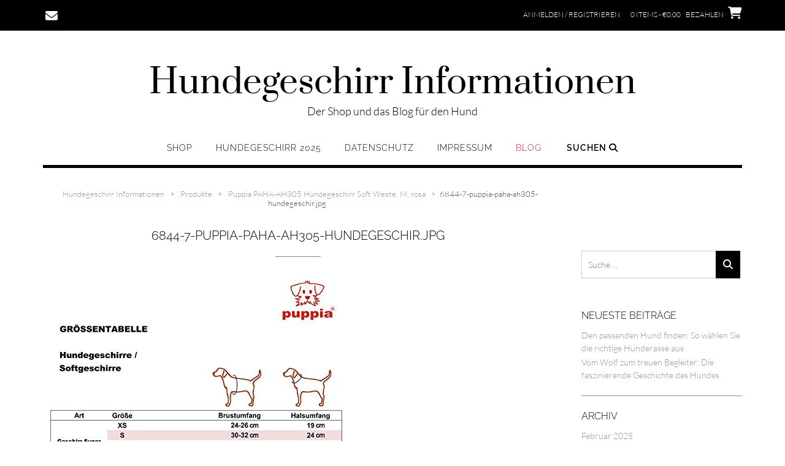

--- FILE ---
content_type: text/css
request_url: https://www.hundegeschirr-test.de/wp-content/themes/shopstar/style.css?ver=1.1.60
body_size: 18316
content:
/*
Theme Name: Shopstar!
Theme URI: https://www.outtheboxthemes.com/wordpress-themes/shopstar/
Author: Out the Box
Author URI: https://www.outtheboxthemes.com/
Description: A Classic Never Goes out of Style. Shopstar! is a super stylish, fully responsive, easy to use WordPress theme perfect for an online store, fashion website or blog. Its minimalist design features let your products and visuals do the talking. Integrated with powerful plugins like SiteOrigin's Page Builder, WPForms and Recent Posts Widget Extended, as well as being Woocommerce-ready - it's easily customisable and ready to go. Download it today and get your customers shopping up a storm!
Version: 1.1.60
Tested up to: 6.9
Requires at least: 4.7
Requires PHP: 5.3
License: GNU General Public License v3 or later
License URI: http://www.gnu.org/licenses/gpl-3.0.html
Text Domain: shopstar
Tags: one-column, two-columns, left-sidebar, right-sidebar, flexible-header, custom-background, custom-colors, custom-header, custom-menu, custom-logo, editor-style, featured-images, footer-widgets, full-width-template, theme-options, threaded-comments, translation-ready, wide-blocks, e-commerce, photography, portfolio

This theme, like WordPress, is licensed under the GPL.
Use it to make something cool, have fun, and share what you've learned with others.

Shopstar! is based on Underscores http://underscores.me/, (C) 2012-2015 Automattic, Inc.
Underscores is distributed under the terms of the GNU GPL v2 or later.

Normalizing styles have been helped along thanks to the fine work of
Nicolas Gallagher and Jonathan Neal http://necolas.github.com/normalize.css/
*/

/*--------------------------------------------------------------
>>> TABLE OF CONTENTS:
----------------------------------------------------------------
1.0 Reset
2.0 Typography
3.0 Elements
4.0 Forms
5.0 Navigation
	5.1 Links
	5.2 Menus
6.0 Accessibility
7.0 Alignments
8.0 Clearings
	8.1 Shopstar! Univeral Styling
	8.2 Shopstar! Content Layout Styling
	8.3 Shopstar! Theme Styling
9.0 Widgets
10.0 Content
    10.1 Posts and pages
	10.2 Asides
	10.3 Comments
12.0 Media
	12.1 Captions
	12.2 Galleries
--------------------------------------------------------------*/

/*--------------------------------------------------------------
1.0 Reset
--------------------------------------------------------------*/
html,
body,
div,
span,
applet,
object,
iframe,
h1,
h2,
h3,
h4,
h5,
h6,
p,
blockquote,
pre,
a,
abbr,
acronym,
address,
big,
cite,
code,
del,
dfn,
em,
font,
ins,
kbd,
q,
s,
samp,
small,
strike,
strong,
sub,
sup,
tt,
var,
dl,
dt,
dd,
ol,
ul,
li,
fieldset,
form,
label,
legend,
table,
caption,
tbody,
tfoot,
thead,
tr,
th,
td {
	border: 0;
	font-family: inherit;
	font-size: 100%;
	font-style: inherit;
	margin: 0;
	/*outline: 0;*/
	padding: 0;
	vertical-align: baseline;
}

html {
	font-family: sans-serif;
	-webkit-text-size-adjust: 100%;
	-ms-text-size-adjust: 100%;
	scroll-behavior: smooth;
}

body {
	margin: 0;
}

body.crisp-images {
	image-rendering: -moz-crisp-edges;
	/* Firefox */
	image-rendering: -o-crisp-edges;
	/* Opera */
	image-rendering: -webkit-optimize-contrast;
	/* Webkit (non-standard naming) */
	image-rendering: crisp-edges;
	-ms-interpolation-mode: nearest-neighbor;
	/* IE (non-standard property) */
}

body.show-main-menu #main-menu {
	right: 0px;
}

article,
aside,
details,
figcaption,
figure,
footer,
header,
main,
menu,
nav,
section,
summary {
	display: block;
}

audio,
canvas,
progress,
video {
	display: inline-block;
	vertical-align: baseline;
}

audio:not([controls]) {
	display: none;
	height: 0;
}

[hidden],
template {
	display: none;
}

a {
	background-color: transparent;
	word-wrap: break-word;
}

abbr[title] {
	border-bottom: 1px dotted;
}

b,
strong {
	font-weight: bold;
}

dfn {
	font-style: italic;
}

h1 {
	font-size: 2em;
	margin: 0.67em 0;
}

mark {
	background: #ff0;
	color: #000;
}

small {
	font-size: 80%;
}

sub,
sup {
	font-size: 75%;
	line-height: 0;
	position: relative;
	vertical-align: baseline;
}

sup {
	top: -0.5em;
}

sub {
	bottom: -0.25em;
}

img {
	border: 0;
}

svg:not(:root) {
	overflow: hidden;
}

figure {
	margin: 1em 40px;
	margin: 0;
}

hr {
	box-sizing: content-box;
	height: 0;
}

pre {
	overflow: auto;
}

code,
kbd,
pre,
samp {
	font-family: monospace, monospace;
	font-size: 1em;
}

button,
input,
optgroup,
select,
textarea {
	color: inherit;
	font: inherit;
	margin: 0;
}

button {
	overflow: visible;
}

button,
select {
	text-transform: none;
}

button,
html input[type="button"],
input[type="reset"],
input[type="submit"] {
	-webkit-appearance: button;
	cursor: pointer;
}

button[disabled],
html input[disabled] {
	cursor: default;
}

button::-moz-focus-inner,
input::-moz-focus-inner {
	border: 0;
	padding: 0;
}

input {
	line-height: normal;
}

input[type="checkbox"],
input[type="radio"] {
	box-sizing: border-box;
	padding: 0;
}

input[type="number"]::-webkit-inner-spin-button,
input[type="number"]::-webkit-outer-spin-button {
	height: auto;
}

input[type="search"] {
	-webkit-appearance: textfield;
	box-sizing: content-box;
}

input[type="search"]::-webkit-search-cancel-button,
input[type="search"]::-webkit-search-decoration {
	-webkit-appearance: none;
}

fieldset {
	border: 1px solid #c0c0c0;
	margin: 0 2px;
	padding: 0.35em 0.625em 0.75em;
}

legend {
	border: 0;
	padding: 0;
}

textarea {
	overflow: auto;
}

optgroup {
	font-weight: bold;
}

table {
	border-collapse: collapse;
	border-spacing: 0;
}

td,
th {
	padding: 0;
}

/*--------------------------------------------------------------
# Typography
--------------------------------------------------------------*/
body,
button,
.shopstar-page-builders-use-theme-styles .widget_sow-button .ow-button-base a,
.shopstar-page-builders-use-theme-styles .elementor-widget-button .elementor-button,
div.wpforms-container form.wpforms-form input[type="text"],
div.wpforms-container form.wpforms-form input[type="email"],
div.wpforms-container form.wpforms-form input[type="tel"],
div.wpforms-container form.wpforms-form input[type="number"],
div.wpforms-container form.wpforms-form input[type="url"],
div.wpforms-container form.wpforms-form input[type="password"],
div.wpforms-container form.wpforms-form input[type="search"],
div.wpforms-container form.wpforms-form select,
div.wpforms-container form.wpforms-form textarea,
input,
select,
textarea {
	color: #404040;
	font-family: sans-serif;
	font-size: 16px;
	font-size: 1rem;
	line-height: 1.5;
}

::-moz-selection {
	color: #fff;
}

::selection {
	color: #fff;
}

h1,
h2,
h3,
h4,
h5,
h6 {
	clear: both;
}

p {
	margin-bottom: 1.5em;
}

dfn,
cite,
em,
i {
	font-style: italic;
}

blockquote {
	margin: 0 1.5em;
}

address {
	margin: 0 0 1.5em;
}

pre {
	background: #eee;
	font-family: "Courier 10 Pitch", Courier, monospace;
	font-size: 15px;
	font-size: 0.9375rem;
	line-height: 1.6;
	margin-bottom: 1.6em;
	max-width: 100%;
	overflow: auto;
	padding: 1.6em;
}

code,
kbd,
tt,
var {
	font-family: Monaco, Consolas, "Andale Mono", "DejaVu Sans Mono", monospace;
	font-size: 15px;
	font-size: 0.9375rem;
}

abbr,
acronym {
	border-bottom: 1px dotted #666;
	cursor: help;
}

mark,
ins {
	background: #fff9c0;
	text-decoration: none;
}

big {
	font-size: 125%;
}

/*--------------------------------------------------------------
# Elements
--------------------------------------------------------------*/
html {
	box-sizing: border-box;
}

*,
*:before,
*:after {
	/* Inherit box-sizing to make it easier to change the property for components that leverage other behavior; see http://css-tricks.com/inheriting-box-sizing-probably-slightly-better-best-practice/ */
	box-sizing: inherit;
}

body {
	background: #fff;
	/* Fallback for when there is no custom background color defined. */
}

blockquote:before,
blockquote:after,
q:before,
q:after {
	content: "";
}

blockquote,
q {
	quotes: "" "";
}

blockquote:before {
	content: "\201C";
	font-size: 110px;
	line-height: 0.96;
	top: 0;
	left: 0;
	font-family: "Lora";
	font-style: italic;
	position: absolute;
}

blockquote {
	min-height: 40px;
	content: "\201C";
	margin: 1.1em 0 1.1em 0;
	padding: 0 0 0 2.6em;
	font-size: 21px;
	font-style: italic;
	position: relative;
}

.page-template-template-gutenberg .entry-content blockquote:before {
	padding-left: 22px;
}

.page-template-template-gutenberg .entry-content blockquote {
	padding: 0 22px 0 calc(2.6em + 22px);
}

blockquote,
blockquote p {
	line-height: 1.5;
}

blockquote:first-child {
	margin-top: 0;
}

hr {
	background-color: #ccc;
	border: 0;
	height: 1px;
	margin-bottom: 1.5em;
}

ul,
ol {
	margin: 0 0 1.5em 3em;
}

ul {
	list-style: disc;
}

ol {
	list-style: decimal;
}

li>ul,
li>ol {
	margin-bottom: 0;
	margin-left: 1.5em;
}

dt {
	font-weight: bold;
}

dd {
	margin: 0 1.5em 1.5em;
}

img {
	height: auto;
	/* Make sure images are scaled correctly. */
	max-width: 100%;
	/* Adhere to container width. */
}

table {
	margin: 0 0 1.5em;
	width: 100%;
}

/*--------------------------------------------------------------
# Forms
--------------------------------------------------------------*/
button,
.shopstar-page-builders-use-theme-styles .widget_sow-button .ow-button-base a,
.shopstar-page-builders-use-theme-styles .elementor-widget-button .elementor-button,
input[type="button"],
input[type="reset"],
input[type="submit"],
div.wpforms-container form.wpforms-form input[type=submit],
div.wpforms-container form.wpforms-form button[type=submit],
div.wpforms-container form.wpforms-form .wpforms-page-button {
	border: 1px solid;
	border-color: #939598;
	background: #FFFFFF;
	width: 100%;
	width: auto;
	height: 48px;
	line-height: 1;
	padding: .6em 1em .4em;
	text-shadow: none;
	text-transform: uppercase;
	font-size: 16px;
	line-height: 20px;
	outline: 0;
}

button:focus,
input[type="button"]:focus,
input[type="reset"]:focus,
input[type="submit"]:focus,
button:active,
input[type="button"]:active,
input[type="reset"]:active,
input[type="submit"]:active {
	border-color: #aaa #bbb #bbb;
}

body.hide-recaptcha-badge .grecaptcha-badge {
	visibility: hidden;
	pointer-events: none;
}

div.wpforms-container form.wpforms-form input[type="text"],
div.wpforms-container form.wpforms-form input[type="email"],
div.wpforms-container form.wpforms-form input[type="tel"],
div.wpforms-container form.wpforms-form input[type="number"],
div.wpforms-container form.wpforms-form input[type="url"],
div.wpforms-container form.wpforms-form input[type="password"],
div.wpforms-container form.wpforms-form input[type="search"],
div.wpforms-container form.wpforms-form select,
div.wpforms-container form.wpforms-form textarea,
input[type="text"],
input[type="email"],
input[type="tel"],
input[type="number"],
input[type="url"],
input[type="password"],
input[type="search"],
select,
textarea,
.woocommerce form .form-row.woocommerce-validated input.input-text,
.woocommerce form .form-row.woocommerce-validated select,
.wp-block-search.wp-block-search__button-inside .wp-block-search__inside-wrapper {
	border: 1px solid #cccccc;
	border-radius: 0;
}

div.wpforms-container form.wpforms-form input[type="text"],
div.wpforms-container form.wpforms-form input[type="email"],
div.wpforms-container form.wpforms-form input[type="tel"],
div.wpforms-container form.wpforms-form input[type="number"],
div.wpforms-container form.wpforms-form input[type="url"],
div.wpforms-container form.wpforms-form input[type="password"],
div.wpforms-container form.wpforms-form input[type="search"],
div.wpforms-container form.wpforms-form select,
div.wpforms-container form.wpforms-form textarea,
input[type="text"],
input[type="email"],
input[type="tel"],
input[type="number"],
input[type="url"],
input[type="password"],
input[type="search"] {
	padding: 3px;
}

textarea {
	padding: 12px 3px 0 3px;
	width: 100%;
}

/*--------------------------------------------------------------
# Navigation
--------------------------------------------------------------*/
/*--------------------------------------------------------------
## Links
--------------------------------------------------------------*/

.content-links-have-underlines .content-area p a {
	text-decoration: underline;
}

a:hover,
a:active {
	outline: 0;
}

/*--------------------------------------------------------------
## Menus
--------------------------------------------------------------*/

.main-navigation,
.main-navigation-mega-menu {
	clear: both;
	display: block;
	float: left;
	width: 100%;
	line-height: 0;
}

.main-navigation ul {
	list-style: none;
	margin: 0;
	padding-left: 0;
}

.main-navigation li {
	float: left;
	position: relative;
	padding: 0 38px 0 0;
	display: block;
}

.main-navigation a {
	display: block;
	text-decoration: none;
	font-weight: 300;
	font-size: 14px;
	letter-spacing: 1px;
	line-height: 19px;
	text-transform: uppercase;
	padding: 0 0 18px 0;
	-webkit-transition: color 0.2s ease 0s;
	-moz-transition: color 0.2s ease 0s;
	-ms-transition: color 0.2s ease 0s;
	-o-transition: color 0.2s ease 0s;
	transition: color 0.2s ease 0s;
}

.main-navigation ul ul {
	box-shadow: 0 3px 3px rgba(0, 0, 0, 0.2);
	float: left;
	position: absolute;
	top: 1.5em;
	left: auto;
	left: -999em;
	z-index: 99999;
	margin-top: 16px;
	padding: 6px 0 7px 0;
	background-color: #FFFFFF;
	background-position: top left, top right;
	background-repeat: repeat-y;
	left: 0;
	opacity: 0;
	visibility: hidden;
}

.main-navigation ul ul li {
	padding: 0;
	margin: 0;
}

.main-navigation ul ul ul {
	display: none;
	top: 0;
	margin: -11px 0 0 0;
	position: absolute;

	left: 100%;
	opacity: 0;
	visibility: hidden;

	-webkit-transition: all 0.s ease 0s;
	-moz-transition: all 0.2s ease 0s;
	-ms-transition: all 0.2s ease 0s;
	-o-transition: all 0.2s ease 0s;
	transition: all 0.2s ease 0s;

}

.main-navigation ul ul a {
	width: 100%;
	font-weight: 300;
	text-transform: none;
	font-size: 14px;
	line-height: 28px;
	line-height: 17px;
	padding: 7px 10px 7px 10px;
	text-align: left;
	min-width: 190px;
}

.main-navigation li:hover>a,
.main-navigation li.focus>a {}

.main-navigation ul ul :hover>a,
.main-navigation ul ul .focus>a {}

.main-navigation ul li:hover>ul,
.main-navigation ul li.hover>ul,
.main-navigation ul li.focus>ul {
	opacity: 1;
	visibility: visible;
	position: absolute;
}

.main-navigation ul ul li:hover>ul,
.main-navigation ul ul li.hover>ul {
	opacity: 1;
	visibility: visible;
	position: absolute;
}

/* Open left */
.main-navigation ul li.left ul,
.main-navigation ul li.open-left ul {
	left: calc(100% - 38px);
	-webkit-transform: translateZ(0) translate(-100%, 0);
	transform: translateZ(0) translate(-100%, 0);
}

.main-navigation ul li.left ul ul,
.main-navigation ul li.open-left ul ul {
	left: 0;
	-webkit-transform: translateZ(0) translate(-100%, 0);
	transform: translateZ(0) translate(-100%, 0);
}

.main-navigation ul li.left ul a,
.main-navigation ul li.open-left ul a {
	text-align: right;
}

.main-navigation .current_page_item>a,
.main-navigation .current-menu-item>a,
.main-navigation .current_page_ancestor>a {}

.main-navigation-inner {
	display: inline-block;
	vertical-align: top;
}


/* Mobile Menu */

.main-navigation .menu-toggle,
.main-navigation .close-button {
	display: none;
}

.submenu-toggle {
	display: none;
	position: absolute;
	top: 0;
	right: 0;
	margin: 0;
	padding: 10px 14px;
	padding: 2px 11px 5px 14px;
	height: 33px;
	line-height: 15px;
	text-align: center;
	font-size: 28px;
	z-index: 9;
	cursor: pointer;
	-webkit-transition: all 0.2s ease 0s;
	-moz-transition: all 0.2s ease 0s;
	-ms-transition: all 0.2s ease 0s;
	-o-transition: all 0.2s ease 0s;
	transition: all 0.2s ease 0s;
}

.submenu-toggle .otb-fa,
.submenu-toggle .fa {
	font-weight: 300;
}

.submenu-toggle:hover .otb-fa,
.submenu-toggle:hover .fa {
	color: rgba(255, 255, 255, 0.6);
}

/* Small menu. */

@media screen and (min-width: 37.5em) {
	.menu-toggle {
		display: none;
	}

	.main-navigation ul {
		display: block;
	}
}

.site-main .comment-navigation,
.site-main .posts-navigation,
.site-main .post-navigation {
	margin: 0 0 1.5em;
	overflow: hidden;
}

.comment-navigation .nav-previous,
.paging-navigation .nav-previous,
.posts-navigation .nav-previous,
.post-navigation .nav-previous {
	float: right;
	text-align: right;
	width: 50%;
}

.comment-navigation .nav-next,
.paging-navigation .nav-next,
.posts-navigation .nav-next,
.post-navigation .nav-next {
	float: left;
	width: 50%;
}

/*--------------------------------------------------------------
# Accessibility
--------------------------------------------------------------*/
/* Text meant only for screen readers. */
.screen-reader-text {
	clip: rect(1px, 1px, 1px, 1px);
	position: absolute !important;
	height: 1px;
	width: 1px;
	overflow: hidden;
}

.screen-reader-text:focus {
	background-color: #f1f1f1;
	border-radius: 3px;
	box-shadow: 0 0 2px 2px rgba(0, 0, 0, 0.6);
	clip: auto !important;
	color: #21759b;
	display: block;
	font-size: 14px;
	font-weight: bold;
	height: auto;
	left: 5px;
	line-height: normal;
	padding: 15px 23px 14px;
	text-decoration: none;
	top: 5px;
	width: auto;
	z-index: 100000;
	/* Above WP toolbar. */
}

/*--------------------------------------------------------------
# Alignments
--------------------------------------------------------------*/
.alignleft {
	display: inline;
	float: left;
	margin-right: 1.5em;
}

.alignright {
	display: inline;
	float: right;
	margin-left: 1.5em;
}

.aligncenter {
	clear: both;
	display: block;
	margin-left: auto;
	margin-right: auto;
}

/*--------------------------------------------------------------
# Clearings
--------------------------------------------------------------*/
.clear:before,
.clear:after,
.entry-content:before,
.entry-content:after,
.comment-content:before,
.comment-content:after,
.site-header:before,
.site-header:after,
.site-content:before,
.site-content:after,
.site-footer:before,
.site-footer:after {
	content: "";
	display: table;
}

.clear:after,
.entry-content:after,
.comment-content:after,
.site-header:after,
.site-content:after,
.site-footer:after {
	clear: both;
}

/*--------------------------------------------------------------
8.1 Shopstar! Universal Styling
--------------------------------------------------------------*/

.clearboth {
	clear: both;
}

ul.no-indent {
	margin-left: 0;
}

ul.no-bullets {
	list-style: none;
}

.centered {
	text-align: center;
}


/*--------------------------------------------------------------
8.2 Shopstar! Content Layout Styling
--------------------------------------------------------------*/

.container {
	position: relative;
	max-width: 1140px;
	margin: 0 auto;
}

.padder {
	margin: 0;
	padding: 0;
	height: 100%;
}


.woocommerce #container,
.woocommerce-page #container,
.content-area {
	width: 75%;
	float: left;
	padding: 0 2% 0 0;
}

.widget-area {
	width: 25%;
	float: left;
	padding: 100px 0 0 2%;
}

.error404 .content-area,
.page-template-template-full-width-php .content-area,
.content-area.full-width,
body.full-width #container,
body.full-width .content-area {
	width: 100% !important;
	padding: 0 !important;
}

body.full-width .widget-area {
	display: none;
}

.home .widget-area {
	padding-top: 22px !important;
}

.blog .widget-area {
	padding-top: 100px !important;
}

.page-template-template-full-width-no-bottom-margin.page .hentry {
	padding-bottom: 0 !important;
}

.page-template-template-full-width-no-bottom-margin .site-footer {
	margin-top: 0;
}

.page-template-template-left-sidebar-php .content-area {
	width: 75%;
	float: left;
	padding: 0 0 0 2%;
}

.page-template-template-left-sidebar-php .widget-area {
	width: 25%;
	float: left;
	padding: 100px 2% 0 0;
}

/* Gutenberg  */

.page-template-template-gutenberg .site-content.site-container {
	max-width: 100%;
	width: 100%;
	padding: 0;
}

.page-template-template-gutenberg .entry-content>*:not(blockquote),
.page-template-template-gutenberg .page-titlebar,
.page-template-template-gutenberg .breadcrumbs,
.page-template-template-gutenberg .entry-header,
.page-template-template-gutenberg .page-header,
.page-template-template-gutenberg .entry-footer,
.page-template-template-gutenberg .post-thumbnail,
.page-template-template-gutenberg #comments {
	max-width: 1140px;
	margin-left: auto;
	margin-right: auto;
	padding-left: 22px;
	padding-right: 22px;
}

.alignwide,
.page-template-template-gutenberg .alignwide {
	max-width: 75%;
	margin-left: auto;
	margin-right: auto;
	padding-left: 0;
	padding-right: 0;
}

.alignfull,
.page-template-template-gutenberg .alignfull {
	max-width: 100%;
	padding-left: 0;
	padding-right: 0;
}

.page-template-template-gutenberg .site-content img {
	width: 100%;
	height: auto;
}

/* search block */

.widget-area .wp-block-search__label {
	display: none;
}

.wp-block-search input[type="search"] {
	box-sizing: border-box;
}

.wp-block-search .wp-block-search__input {
	height: 45px;
}

.wp-block-search__button {
	margin-left: 0;
	min-width: auto;
	border: 0;
}

.wp-block-search__button svg {
	min-width: 1.8em;
	min-height: 1.8em;
}

/* button outside */

.wp-block-search__button-outside input[type="search"] {
	border-right: 0;
}

.wp-block-search__button-outside .wp-block-search__button {
	height: 45px;
}

/* button outside with icon */

.wp-block-search__button-outside.wp-block-search__icon-button .wp-block-search__button {
	width: 16%;
	padding: 0;
	height: 45px;
}

/* button inside */

.wp-block-search.wp-block-search__button-inside .wp-block-search__inside-wrapper {
	padding: 0;
	background: #FFFFFF;
}

.wp-block-search.wp-block-search__button-inside .wp-block-search__inside-wrapper .wp-block-search__input {
	padding: 3px;
	border: 0;
}

.wp-block-search__button-inside .wp-block-search__input,
.wp-block-search__button-inside .wp-block-search__button {
	height: 43px;
}

/* button inside with icon */

.wp-block-search__button-inside.wp-block-search__button-inside.wp-block-search__icon-button .wp-block-search__button {
	border: 0;
}

.wp-block-search__button-inside.wp-block-search__icon-button .wp-block-search__button,
.wp-block-search__button-inside.wp-block-search__icon-button .wp-block-search__button:hover {
	background-color: transparent;
}

/* button has icon */

.wp-block-search__button.has-icon {
	stroke-width: 0.5;
	border-left: 0;
}

/* product search block */

.wc-block-product-search .wc-block-product-search__label {
	display: none;
}

.wc-block-product-search .wc-block-product-search__field {
	padding: 3px;
	box-sizing: border-box;
}

.wc-block-product-search input[type="search"] {
	border-right: 0;
}

.wc-block-product-search .wc-block-product-search__button {
	margin: 0;
	min-width: auto;
	stroke-width: 0.5;
	padding: 0.125em 0.2em;
	overflow: unset;
	height: auto;
}

.wc-block-product-search .wc-block-product-search__button svg {
	min-width: 2em;
	min-height: 2em;
}

/* image block */

.wp-block-image {
	margin-bottom: 0;
}

.wp-block-image .aligncenter,
.wp-block-image.alignwide,
.wp-block-image.alignfull {
	margin-bottom: 1em;
}

.wp-block-image .alignleft,
.wp-block-image .alignright {
	margin-bottom: 0;
}

.wp-block-image img {
	vertical-align: top;
}

/* media & text block */

.wp-block-media-text .wp-block-media-text__content {
	padding-right: 0;
}

.wp-block-media-text.has-media-on-the-right .wp-block-media-text__content {
	padding-left: 0;
}

/* Mini cart block */

.wc-block-mini-cart__button:hover:not([disabled]) {
	background: transparent;
}

.editor-styles-wrapper table.wc-block-cart-items,
table.wc-block-cart-items,
.wc-block-mini-cart__footer {
	font-size: 17px;
}

.is-medium table.wc-block-cart-items .wc-block-cart-items__row,
.is-mobile table.wc-block-cart-items .wc-block-cart-items__row,
.is-small table.wc-block-cart-items .wc-block-cart-items__row {
	grid-template-columns: 140px 132px;
}

table.wc-block-cart-items .wc-block-cart-items__row .wc-block-cart-item__total {
	display: none;
}

.wc-block-components-quantity-selector:after {
	border-radius: 0;
}

.wc-block-components-quantity-selector input.wc-block-components-quantity-selector__input {
	font-weight: 400;
	font-size: 15px;
	height: 36px;
	padding: 0;
}

.wc-block-components-product-price__regular {
	opacity: 0.5;
}

.wc-block-components-product-price__value.is-discounted {
	background: transparent;
	color: #ba2227;
	font-weight: 700;
}

/* Products by Category block */

.wc-block-grid__product-title {
	font-size: 13px;
	font-weight: 400;
	text-transform: uppercase;
}

.wc-block-grid__products .wc-block-grid__product-image img {
	border: 1px solid #ccc;
}

.wc-block-grid__products .wc-block-grid__product-image:hover img {
	border: 1px solid #828387;
}

.wc-block-grid__products .wc-block-grid__product-price del {
	color: inherit;
	opacity: .5;
	display: inline-block;
	font-weight: 700;
}

.wc-block-grid__products .wc-block-grid__product-price ins {
	color: #ba2227;
	display: inline-block;
	background: 0 0;
	font-weight: 700;
}

.wc-block-grid__product-add-to-cart.wp-block-button .wp-block-button__link {
	border-radius: 0;
	color: #FFFFFF !important;
	padding: .9em 1em .8em 1em;
	max-width: 100%;
	min-width: 170px;
	width: auto;
	line-height: 20px;
	height: 48px;
	font-size: 16px;
	font-weight: 400;
	text-transform: uppercase;
}

.wc-block-grid__product-onsale {
	background-color: #ba2227;
	color: #FFFFFF;
	border-radius: 50%;
	min-width: 3em;
	min-height: 3em;
	width: 45px;
	height: 45px;
	position: absolute;
	top: -6px;
	right: -6px;
	border: 0;
	font-size: 14px;
	font-weight: 400;
	padding: 0;
	line-height: 3.3em;
}

/*--------------------------------------------------------------
8.3 Shopstar! Theme Styling
--------------------------------------------------------------*/

body {
	font-size: 14px;
}

h1,
h2,
h3,
h4,
h5,
h6,
h1 a,
h2 a,
h3 a,
h4 a,
h5 a,
h6 a {
	margin-top: 0;
}

h1,
.shopstar-page-builders-use-theme-styles h1.elementor-heading-title.elementor-size-default {
	font-size: 20px;
}

h1 {
	padding-bottom: 20px !important;
	background: url('library/images/heading-underline.jpg') center bottom no-repeat;
	text-transform: uppercase;
	font-weight: 400;
	text-align: center;
	margin: 0 0 26px 0;
}

h1.page-not-found {
	color: #c8cacc;
	background: none;
	font-size: 100px;
	margin: 0;
	padding-bottom: 0 !important;
}

h2,
.shopstar-page-builders-use-theme-styles h2.elementor-heading-title.elementor-size-default {
	font-size: 18px;
}

h2 {
	padding-top: 10px;
	margin: 0;
	text-transform: uppercase;
	font-weight: 400;
	text-align: left;
}

h2 a {
	text-decoration: none;
}

h3,
.shopstar-page-builders-use-theme-styles h3.elementor-heading-title.elementor-size-default {
	font-size: 16px;
}

h3 {
	padding-bottom: 20px;
	margin-bottom: 30px;
	padding: 0;

	padding-top: 10px;
	margin: 0;
	text-transform: uppercase;
	font-weight: 400;
	text-align: left;
}

h4,
.shopstar-page-builders-use-theme-styles h4.elementor-heading-title.elementor-size-default {
	font-size: 16px;
}

h4 {
	padding-bottom: 20px;
	margin-bottom: 30px;
	padding: 0;
	padding-top: 10px;
	margin: 0;
	text-transform: normal;
	font-weight: 400;
	text-align: left;
}

h5,
.shopstar-page-builders-use-theme-styles h5.elementor-heading-title.elementor-size-default {
	font-size: 15px;
}

h5 {
	padding-bottom: 20px;
	margin-bottom: 30px;
	padding: 0;
	padding-top: 10px;
	margin: 0;
	text-transform: normal;
	font-weight: 400;
	text-align: left;
}

h6,
.shopstar-page-builders-use-theme-styles h6.elementor-heading-title.elementor-size-default {
	font-size: 14px;
}

h6 {
	padding-bottom: 20px;
	margin-bottom: 30px;
	padding: 0;
	padding-top: 10px;
	margin: 0;
	text-transform: normal;
	font-weight: 400;
	text-align: left;
}

a {
	text-decoration: none;
}

p.centered {
	text-align: center;
}

/* -------- Form Inputs Styling -------- */

div.wpforms-container form.wpforms-form input[type="text"],
div.wpforms-container form.wpforms-form input[type="email"],
div.wpforms-container form.wpforms-form input[type="tel"],
div.wpforms-container form.wpforms-form input[type="number"],
div.wpforms-container form.wpforms-form input[type="url"],
div.wpforms-container form.wpforms-form input[type="password"],
div.wpforms-container form.wpforms-form input[type="search"],
div.wpforms-container form.wpforms-form select,
div.wpforms-container form.wpforms-form textarea,
input[type="text"],
input[type="email"],
input[type="tel"],
input[type="number"],
input[type="url"],
input[type="password"],
input[type="search"],
select,
textarea {
	text-indent: 7px;
	font-size: 14px;
	font-weight: 300;
	outline: 0;
}

div.wpforms-container form.wpforms-form input[type="text"],
div.wpforms-container form.wpforms-form input[type="email"],
div.wpforms-container form.wpforms-form input[type="tel"],
div.wpforms-container form.wpforms-form input[type="number"],
div.wpforms-container form.wpforms-form input[type="url"],
div.wpforms-container form.wpforms-form input[type="password"],
div.wpforms-container form.wpforms-form input[type="search"],
div.wpforms-container form.wpforms-form textarea,
input[type="text"],
input[type="email"],
input[type="tel"],
input[type="number"],
input[type="url"],
input[type="password"],
input[type="search"],
select {
	height: 46px;
}

.shopstar-bookingpress-use-theme-styles .bpa-front-btn,
.shopstar-bookingpress-use-theme-styles .el-button--bpa-front-btn,
.shopstar-bookingpress-use-theme-styles .el-date-picker.has-time button.el-button--mini,
.shopstar-bookingpress-use-theme-styles .el-date-picker.has-time button.el-time-panel__btn,
.shopstar-bookingpress-use-theme-styles .bpa-front-btn__medium,
.shopstar-bookingpress-use-theme-styles .bpa-front-module--service-item .bpa-front-si-card .bpa-front-si__card-body strong.--is-service-price {
	border-radius: 0 !important;
}

a.button,
.shopstar-page-builders-use-theme-styles .widget_sow-button .ow-button-base a,
.shopstar-page-builders-use-theme-styles .elementor-widget-button .elementor-button,
button,
input[type="button"],
input[type="reset"],
input[type="submit"],
html #infinite-handle span button,
html #infinite-handle span button:hover,
div.wpforms-container form.wpforms-form input[type=submit],
div.wpforms-container form.wpforms-form button[type=submit],
div.wpforms-container form.wpforms-form .wpforms-page-button {
	border: none;
	border-color: #939598;
	border-radius: 0;
	min-width: 120px;
	width: 100%;
	width: auto;
	height: 48px;
	line-height: 1;
	padding: .6em 1em .4em;
	line-height: 20px;
}

a.button,
.shopstar-page-builders-use-theme-styles .widget_sow-button .ow-button-base a,
.shopstar-page-builders-use-theme-styles .elementor-widget-button .elementor-button,
button,
input[type="button"],
input[type="reset"],
input[type="submit"],
html #infinite-handle span button,
html #infinite-handle span button:hover,
div.wpforms-container form.wpforms-form input[type=submit],
div.wpforms-container form.wpforms-form button[type=submit],
div.wpforms-container form.wpforms-form .wpforms-page-button,
.wp-block-search__button,
.wc-block-mini-cart__footer .wc-block-mini-cart__footer-actions .wc-block-components-button {
	color: #FFFFFF;
	text-transform: uppercase;
	font-weight: 400;
	font-size: 16px !important;
}

.wp-block-search__button.has-icon {
	stroke: #FFFFFF;
}

a.button,
html #infinite-handle span button,
html #infinite-handle span button:hover,
.shopstar-page-builders-use-theme-styles .widget_sow-button .ow-button-base a,
.shopstar-page-builders-use-theme-styles .elementor-widget-button .elementor-button {
	display: inline-block;
	-webkit-appearance: none;
}

table th {
	text-align: left;
}

/* Site Header */

.top-bar .container,
.site-header .container,
.search-slidedown .container,
.site-content .container,
.site-footer .container {
	max-width: 1140px;
	margin: 0 auto;
	position: relative;
	box-shadow: none;
	background-color: transparent;
}

.main-navigation>.container {
	padding-top: 18px;
}

.site-header .top-bar .container,
.home .site-header .container {
	border-bottom: 0px;
}

.header-placeholder {
	background-color: #FFFFFF;
	height: 242px;
}

.site-header .branding {
	padding: 50px 0 23px 0;
}

.site-header .branding .title {
	display: inline-block;
	margin-bottom: 1px;
	font-size: 55px;
	line-height: 70px;
	font-weight: 400;
	text-decoration: none;
	-webkit-transition: all 0.2s ease 0s;
	-moz-transition: all 0.2s ease 0s;
	-ms-transition: all 0.2s ease 0s;
	-o-transition: all 0.2s ease 0s;
	transition: all 0.2s ease 0s;
}

.site-header .branding .description {
	font-size: 18px;
	line-height: 20px;
	font-weight: 300;
	margin: 0;
	width: 100%;
	display: block;
}

.top-bar {
	vertical-align: top;
	z-index: 10;
	height: 50px;
	display: inline-block;
	width: 100%;
}

.top-bar .container {
	position: relative;
	height: 100%;
}

.site-header .top-bar .left {
	float: left;
	height: 100%;
	padding: 0;
	position: relative;
	display: inline-block;
	width: 50%;
	text-align: left;
}

.site-header .top-bar .right {
	float: right;
	height: 100%;
	font-size: 12px;
	padding: 0;
	position: relative;
	display: inline-block;
	vertical-align: top;
	width: 50%;
	text-align: right;
}

.site-header .top-bar .right a {
	color: #FFFFFF;
	text-decoration: none;
	text-transform: uppercase;
	padding: 17px 0 0 0;

	-webkit-transition: color 0.1s linear 0s;
	-moz-transition: color 0.1s linear 0s;
	-ms-transition: color 0.1s linear 0s;
	-o-transition: color 0.1s linear 0s;
	transition: color 0.1s linear 0s;
}

.site-header .top-bar .right a:hover {
	color: rgba(255, 255, 255, 0.6);
}

.site-header .top-bar .info-text {
	color: #FFFFFF;
	padding: 18px 0 0 10px;
	line-height: 14px;
	height: 100%;
}

.site-header .top-bar .info-text a:hover {
	color: rgba(255, 255, 255, 0.6);
}

/* Navigation Menu */

.menu-help-container {
	display: inline-block;
	vertical-align: top;
}

.site-header .search-button {
	display: inline-block;
	cursor: pointer;
}

.site-header .search-button a {
	font-weight: 600;
}

/* -------- Search Slidedown Styling -------- */

.search-slidedown {
	position: absolute;
	opacity: 0;
	margin-top: 5px;
	top: 100%;
	right: 0px;
	z-index: 10;
	width: 100%;
}

.search-slidedown .search-block {
	position: absolute;
}

.search-slidedown:not(.open) .search-block {
	display: none;
}

.search-block .search-field {
	margin: 0;
	padding: 4px 9px;
	height: 23px;
	width: 270px;
	border-top: 0px;
	outline: none;
	vertical-align: baseline;
}

.search-block label {
	vertical-align: baseline;
	display: inline-block;
}

.search-block .search-submit,
.widget_search .search-submit {
	display: none;
	padding: 0;
	background-repeat: no-repeat !important;
	background-position: center center !important;
	height: 33px;
	width: 34px;
	min-width: 0;
	position: relative;
	right: 6px;
	right: 0;
}

a.button,
html #infinite-handle span button,
html #infinite-handle span button:hover,
.shopstar-page-builders-use-theme-styles .widget_sow-button .ow-button-base a,
.shopstar-page-builders-use-theme-styles .elementor-widget-button .elementor-button {
	text-transform: uppercase;
	font-size: 16px;
	color: #FFFFFF;
	line-height: 16px;
	text-align: center;
	font-weight: 400;
	height: 47px;
	width: 100%;
	width: auto;
	min-width: 120px;
	display: inline-block;
	padding: 16px 37px 17px 37px;
	text-decoration: none;
}

a.button:hover,
html #infinite-handle span button:hover,
.shopstar-page-builders-use-theme-styles .elementor-widget-button .elementor-button:hover,
.shopstar-page-builders-use-theme-styles .elementor-widget-icon.elementor-view-stacked .elementor-icon,
.shopstar-page-builders-use-theme-styles .elementor-social-icon,
.wp-block-search__button:hover {
	color: #FFFFFF;
}

div.wpforms-container form.wpforms-form input[type=submit]:hover,
div.wpforms-container form.wpforms-form button[type=submit]:hover,
div.wpforms-container form.wpforms-form .wpforms-page-button:hover {
	border: none !important;
}

.slider-container.default .slider .slide .overlay a.button,
.header-image .overlay a.button {
	text-transform: uppercase;
	font-size: 16px;
	line-height: 16px;
	text-align: center;
	font-weight: 400;
	height: 47px;
	width: 100%;
	width: auto;
	min-width: auto;
	display: inline-block;
	padding: 16px 37px 17px 37px;
	text-decoration: none;
	border: 1px solid #FFFFFF;
	color: #FFFFFF;
	margin: 40px 0 40px 0;
}

.site-footer .widgets a.button {
	border: 1px solid #4D4D4D;
	color: #4D4D4D;
	padding: 15px 37px 17px 37px;
}

.site-footer .widgets a.button:hover {
	background-color: rgba(255, 255, 255, 0.65);
}

.site-content {
	margin: 35px 0 0 0;
}

.single-product.shopstar-shop-no-breadcrumbs .site-content {
	margin-top: 42px;
}

.entry-content code {
	display: block;
	background: #f7f7f7;
	border: 1px solid #D8D8D8;
	padding: 10px;
	box-shadow: 0 1px 2px rgba(0, 0, 0, 0.09);
	margin: 5px 0;
	overflow-x: auto;
}

/* -------- Home Slider Styling -------- */

.slider-container {
	width: 100%;
}

.slider-container.default {
	box-shadow: 0 1px 0 rgba(0, 0, 0, 0.06);
	position: relative;
	margin: 0;
}

.slider-container.default.loading {
	overflow: hidden;
	background: url(library/images/loader.gif) center center no-repeat;
}

.slider-container.default.loading .slider {
	visibility: hidden;
}

.slider-container.default .slider {
	padding: 0;
	margin: 0;
	list-style: none;
}

.slider-container.default .slider .slide {
	float: left;
	position: relative;
}

.slider-container.text-shadow .slider .slide .overlay {
	text-shadow: 0 0 2px rgba(0, 0, 0, 0.8);
}

.slider-container.default .slider .slide .overlay {
	width: 100%;
	top: 35%;
	word-wrap: break-word;
	z-index: 8;
	margin: -26px 0 0 0;
	padding: 0 120px 0 120px;
	position: absolute;
	text-align: center;
	font-size: 30px;
	font-weight: 300;
	line-height: 32px;
	text-transform: none;
	margin-top: 10px;
	margin-bottom: 25px;
}

.slider-container.default .slider .slide .overlay h1,
.slider-container.default .slider .slide .overlay h2,
.slider-container.default .slider .slide .overlay h3,
.slider-container.default .slider .slide .overlay h4,
.slider-container.default .slider .slide .overlay h5,
.slider-container.default .slider .slide .overlay h6 {
	text-align: center;
}

.slider-container.default .slider .slide .overlay h1,
.slider-container.default .slider .slide .overlay h2 {
	margin: 0;
	padding: 0;
	font-size: 45px;
	letter-spacing: 1px;
	text-transform: uppercase;
	font-weight: 500;
	line-height: 1.2em;
	background: none;
}

.slider-container.default .slider .slide .overlay p {
	margin: 0px 0 0px 0;
	padding: 0;
}

.slider-container.default .slider .slide img {
	display: block;
	width: 100%;
	height: auto;
}

.slider-container.default .pagination {
	bottom: 0;
	height: 30px;
	position: absolute;
	text-align: right;
	z-index: 8;
	right: 8px;
}

.slider-container.default .pagination a.selected span {
	background-color: #ffffff;
	position: relative;
}

.slider-container.default .pagination a {
	display: inline-block;
	vertical-align: middle;
	line-height: 0;
	padding: 3px 3px;
}

.slider-container.default .pagination span {
	border: 2px solid rgba(255, 255, 255, 0.6) !important;
	border-radius: 8px;
	display: inline-block;
	height: 15px;
	line-height: 0;
	overflow: hidden;
	text-indent: -100px;
	width: 15px;
	font-size: 0px;
}

.slider-container.default .prev,
.slider-container.default .next {
	position: absolute;
	top: 50%;
	height: 49px;
	width: 49px;
	line-height: 50px;
	margin: -24px 0 0 0;
	text-align: center;
	font-size: 27px;
	opacity: 0;
	cursor: pointer;
	z-index: 9;
	transform: scale(0.7);

	-webkit-transition: all 0.2s ease 0s;
	-moz-transition: all 0.2s ease 0s;
	-ms-transition: all 0.2s ease 0s;
	-o-transition: all 0.2s ease 0s;
	transition: all 0.2s ease 0s;
}

.slider-container.default .prev {
	left: 20px;
	background-image: url('library/images/slider-control-prev.png');
}

.slider-container.default .next {
	right: 20px;
	background-image: url('library/images/slider-control-next.png');
}

.slider-container.default .prev i,
.slider-container.default .next i {
	font-size: 0.8em;
	position: relative;
	top: -3px;
}

.slider-container.default:hover .prev,
.slider-container.default:hover .next {
	opacity: 1;
	transform: scale(1);
}

.slider-container.default:hover .prev.disabled,
.slider-container.default:hover .next.disabled {
	opacity: 0.4;
	cursor: default;
}

/* -------- Header Image -------- */

.header-image {
	position: relative;
	width: 100%;
	margin: 0 0 20px;
	box-shadow: 0 1px 0 rgba(0, 0, 0, 0.06);
	overflow: hidden;
}

.header-image.loading {
	overflow: hidden;
	background: url(library/images/loader.gif) center center no-repeat;
}

.header-image.text-shadow .overlay {
	text-shadow: 0 0 2px rgba(0, 0, 0, 0.8);
}

.header-image .overlay {
	width: 100%;
	top: 35%;
	word-wrap: break-word;
	z-index: 8;
	margin: -26px 0 0 0;
	padding: 0 120px 0 120px;
	position: absolute;
	text-align: center;
	font-size: 30px;
	font-weight: 300;
	line-height: 32px;
	text-transform: none;
	margin-top: 10px;
	margin-bottom: 25px;
}

.header-image .overlay h1,
.header-image .overlay h2,
.header-image .overlay h3,
.header-image .overlay h4,
.header-image .overlay h5,
.header-image .overlay h6 {
	text-align: center;
}

.header-image .overlay h1,
.header-image .overlay h2 {
	margin: 0;
	padding: 0;
	font-size: 45px;
	letter-spacing: 1px;
	text-transform: uppercase;
	font-weight: 500;
	line-height: 1.2em;
	background: none;
}

.header-image .overlay p {
	margin: 0px 0 0px 0;
	padding: 0;
}

.header-image.loading img,
.header-image.loading .overlay {
	visibility: hidden;
}

.header-image img {
	display: block;
	width: 100%;
	height: auto;
}


/* -------- Social Icons Styling -------- */

.search-btn {
	cursor: pointer;
}

.social-icons {
	margin: 12px 0 2px 0;
	padding: 0;
	list-style: none;
}

.social-icons li {
	margin: 0 5px 0 0 !important;
	padding: 0;
	list-style-type: none;
	display: inline-block !important;
}

.social-icons li:first-child {
	padding-left: 0 !important;
}

.social-icons li:last-child {
	margin-right: 0 !important;
}

.social-icons a {
	display: block;
	font-size: 15px;
	line-height: 15px;
	text-transform: uppercase;
	padding: 0 4px 0 4px;
	margin: 0;
	border-radius: 0;

	-webkit-transition: color 0.1s linear 0s;
	-moz-transition: color 0.1s linear 0s;
	-ms-transition: color 0.1s linear 0s;
	-o-transition: color 0.1s linear 0s;
	transition: color 0.1s linear 0s;
}

.site-header .social-icons a {
	color: #FFFFFF;
}

.social-icons .otb-fa,
.social-icons .fa,
.social-icons .fab,
.social-icons .fas {
	font-size: 20px;
	float: left;
	padding: 4px 0 0 0;
}

.site-header .social-icons a:hover {
	color: rgba(255, 255, 255, 0.6);
}


/* -------- Breadcrumbs Styling -------- */

.breadcrumbs {
	line-height: 15px;
	font-size: 13px;
	margin: 0 auto 30px auto;
	text-align: center;
}

.breadcrumbs span span {
	padding: 0 3px;
}

.breadcrumbs a {
	text-decoration: none;
	padding: 0 3px;
	font-size: 13px;
	font-weight: 300;
}

/* -------- Posts Page Styling -------- */

article .entry-title {
	margin: 0 0 8px;
	padding: 0;
}

article .entry-meta {
	color: #B0B0B0;
	font-size: 0.95em;
	text-transform: uppercase;
	font-size: 14px;
}

article .entry-meta a {
	text-decoration: none;
}

article .cat-links {
	margin: 0 10px 0 0;
}

article .tags-links {
	margin: 0;
}

article .comments-link {
	display: block;
}

article .edit-link {
	margin: 0 0 0 10px;
}

article .entry-footer {
	font-size: 0.95em;
	font-style: italic;
}

article .entry-footer a {
	opacity: 1;
}

/* Blog Featured Image */

.featured-image-container {
	position: relative;
}

.blog-post-side-layout .featured-image-container {
	width: 30%;
	float: left;
	overflow: hidden;
	position: relative;
}

.blog-post-top-layout.centered .featured-image-container.full {
	text-align: center;
	display: inline-block;
}

.blog-post-top-layout.left-aligned .featured-image-container {
	float: left;
}

.blog-post-side-layout.right-aligned .featured-image-container,
.blog-post-top-layout.right-aligned .featured-image-container {
	float: right;
}

.featured-image-container.constrain {
	background-size: cover;
}

.featured-image-container.full.full-width,
.featured-image-container.full.full-width a,
.featured-image-container.full.full-width img.featured-image {
	width: 100%;
}

.featured-image-container.tall,
.featured-image-container.medium,
.featured-image-container.short {
	background-size: cover;
}

.featured-image-container.tall {
	height: 440px;
}

.featured-image-container.medium {
	height: 340px;
}

.featured-image-container.short {
	height: 240px;
}

.featured-image-container a {
	width: 100%;
	height: 100%;
	display: inline-block;
	vertical-align: top;
}

.blog-post-top-layout .featured-image-container.full:not(.full-width) a {
	width: auto;
}

.featured-image-container img {
	display: block;
	max-width: 100%;
	height: auto;
	margin: 0 auto;
	display: inline-block;
	vertical-align: top;
}

.featured-image-container img.featured-image {
	-webkit-transition: opacity 0.2s ease 0s;
	-moz-transition: opacity 0.2s ease 0s;
	-ms-transition: opacity 0.2s ease 0s;
	-o-transition: opacity 0.2s ease 0s;
	transition: opacity 0.2s ease 0s;
}

.featured-image-container img.placeholder {
	width: 100%;
}

.featured-image-container.loading {
	background: url(library/images/loader.gif) center center no-repeat;
	background-size: auto !important;
}

.featured-image-container.loading img {
	opacity: 0;
}

/* Blog list content */
.blog-post-side-layout .post-loop-content {
	width: 70%;
	padding: 0 0 0 2.7%;
	float: left;
}

.blog-post-side-layout.right-aligned .post-loop-content {
	float: left;
	padding: 0 2.7% 0 0;
}

.blog-post-side-layout.no-featured-image .post-loop-content {
	width: 100%;
	padding: 0;
	float: none;
}

.single .entry-thumbnail {
	margin: 20px 0;
	text-align: center;
}

/* -------- Sidebar Styling -------- */

.widget-area {
	width: 25%;
	float: left;
	padding: 100px 0 0 2%;
}

.widget-area .widget-title {
	font-size: 16px;
	font-weight: 400;
	margin: 0 0 9px 0;
	padding: 0;
}

.widget-area .widget {
	padding-bottom: 21px;
	border-bottom: 1px solid #939598;
}

.widget-area .widget:last-child {
	border-bottom: none;
}

.widget-area .widget.widget_search {
	padding-bottom: 28px
}

.widget-area .widget ul {
	margin: 0;
	padding: 0;
}

.widget-area .widget ul li {
	margin: 0 0 2px;
	padding: 0;
	list-style-type: none;
	font-size: 14px;
	font-weight: 300;
}

.widget-area .widget ul li a {
	font-size: 14px;
	text-decoration: none;
}

.widget-area .widget ul ul {
	margin: 3px 0 3px 15px;
}

.widget-area .widget ul ul li {
	margin: 0;
}

.widget-area .widget ul ul ul {
	margin: 3px 0 3px 30px;
}


/* -------- Sidebar Search -------- */
.widget.widget_search {
	border-bottom: 0;
}

.widget-area .widget .search-field,
.site-footer .widget .search-field {
	width: 82%;
	height: 37px;
	max-width: 284px;
	border-right: 0;
	padding-right: 0;
	margin-right: 0;
	float: left;
}

.widget-area .widget .search-submit,
.site-footer .widget .search-submit {
	display: inline-block;
	border-left: 0;
	width: 16%;
	min-width: 0;
	max-width: 40px;
	height: 45px;
	float: left;
	padding: 0;
	border-left: 0;
	vertical-align: top;
	text-shadow: none;
}

/* -------- Comments Styling -------- */

.comment-content a {
	word-wrap: break-word;
}

.bypostauthor {
	display: block;
}

.comments-area {}

.comments-title {
	font-size: 22px;
}

.comment-list {
	margin: 0;
	padding: 5px 0 0;
	list-style-type: none;
	clear: both;
}

.comment-list li {
	margin: 0;
	padding: 0 0 3% 0;
}

.comment-author {
	box-sizing: border-box;
	padding: 0 2% 0 0;
	width: 10%;
	display: inline-block;
	float: left;
}

.comment-container {
	margin-left: 65px;
}

.comment-author .avatar {
	margin: 0;
}

.comment-meta cite {
	display: block;
	font-size: 13px;
	font-weight: 600;
}

.comment-meta>a {
	font-size: 11px;
}

.comment-content {
	box-sizing: border-box;
	background-color: #F4F4F4;
	display: inline-block;
	width: 90%;
	padding: 20px 17px 20px 17px;
}

.comment-content .fn,
.comment-content .says {
	display: inline-block;
	margin: 0 0 15px 0;
}

.comment-content p {
	margin-bottom: 0.4em;
}

.comment .reply {
	text-align: left;
	width: 50%;
	float: left;
	margin: 8px 0 0 0;
}

#cancel-comment-reply-link {
	margin: 5px 0 0 0;
	display: block;
	font-size: 14px;
}

.comment-metadata {
	text-align: right;
	width: 50%;
	float: right;
	margin: 8px 0 0 0;
}

.comments-area label {
	display: block;
	min-width: 10.5%;
	padding: 6px 0 5px 0;
}

.comments-area label .required {
	color: #ff0000;
	font-weight: 400;
}

.comments-area .comment-form-cookies-consent input {
	vertical-align: middle;
}

.comments-area .comment-form-cookies-consent label {
	display: inline-block;
	margin: 0 0 0 5px;
}

.comments-area input[type="text"],
.comments-area input[type="email"],
.comments-area input[type="tel"],
.comments-area input[type="password"],
.comments-area input[type="url"],
.comments-area input[type="search"] {
	padding: 3px 3px 3px 10px;
	width: 311px;
}

#comments ul {
	margin-left: 2em;
}

#comments li {
	list-style-type: none;
}

#comments li:last-child {
	padding-bottom: 0;
}

#comments ul.children {
	margin: 3% 0 0 10%;
}

.comment-respond {
	margin: 48px 0 0 0;
}

/* NEW COMMENT STYLES */

.comment-meta {
	font-size: 14px;
	margin: 0;
	width: 100%;
}

.post-password-required input {
	max-width: 280px;
	margin: 0 5px;
}

/* -------- Footer Styling -------- */

.site-footer {
	margin: 25px 0 0 0;
}

.site-footer .widgets {
	padding: 59px 0 52px;
	margin: 0;
	font-size: 14px;
	font-weight: 300;
}

.site-footer .widgets a {
	text-decoration: underline;
}

.site-footer .widgets a:hover {
	text-decoration: none;
}

.site-footer .container ul li {
	display: block;
}

.site-footer .container .padder>ul {
	margin: 0;
	padding: 0;
}

.site-footer .container .padder>ul>li {
	margin: 0;
	padding: 10px 18px 20px;
	list-style-type: none;
	display: block;
	float: left;
	width: 25%;
	box-sizing: border-box;
}

.site-footer .widgets .container .padder>ul>li:first-child {
	padding: 10px 18px 20px 0;
}

.site-footer .widgets .container .padder>ul>li:last-child {
	padding: 10px 0 20px 18px;
}

.site-footer .widgets ul li h2.widgettitle {
	padding: 0 0 7px;
	margin: 0 0 26px 0;
	font-size: 16px;
	line-height: 1.5em;
	text-transform: uppercase;
	font-weight: 400;
	padding-bottom: 24px;
	background: url('library/images/heading-underline.jpg') left bottom no-repeat;
}

.site-footer .widget ul {
	margin: 0;
	padding: 0;
}

.site-footer .widget ul li {
	margin: 0 0 2px;
	padding: 0;
	display: block;
	float: none;
}

.site-footer .widget ul li a {
	text-decoration: none;
}

.site-footer .widgets .widget ul li a:hover {
	text-decoration: underline;
}

.site-footer .widgets .widget article .entry-title {
	font-size: 16px;
}

.site-footer .bottom-bar {
	color: #FFFFFF;
	padding: 30px 0 30px;
	font-size: 12px;
	line-height: 22px;
	font-weight: 300;
	text-align: center;
}

.site-footer .bottom-bar a {
	color: #FFFFFF;
	text-decoration: none;
}

.site-footer .bottom-bar a:hover {
	text-decoration: underline;
}

.site-footer .bottom-bar .left {
	float: left;
}

.site-footer .bottom-bar .right {
	float: right;
	text-align: right;
}

.site-footer .bottom-bar.centered .left,
.site-footer .bottom-bar.centered .right {
	float: none;
	text-align: center;
}

.site-footer .bottom-bar.centered .right {
	margin-top: 7px;
}

.site-footer .bottom-bar .right ul {
	margin: 0;
	padding: 0;
}

.site-footer .bottom-bar .right ul li {
	margin: 0;
	padding: 0;
	list-style-type: none;
	display: inline-block;
	box-shadow: 1px 0 0 rgba(0, 0, 0, 0.08);
}

.site-footer .bottom-bar .right a {
	display: block;
	line-height: 12px;
	font-size: 12px;
	text-transform: none;
	color: #FFFFFF;
	padding: 0 7px;
}

.site-footer .bottom-bar .right ul li:last-child {
	box-shadow: none;
}

.site-footer .bottom-bar .right ul li:last-child a {
	padding: 0 0 0 7px;

}

/* -------- MailChimp for WordPress Styling -------- */

.site-footer .mc4wp-form input[type=date],
.site-footer .mc4wp-form input[type=email],
.site-footer .mc4wp-form input[type=number],
.site-footer .mc4wp-form input[type=tel],
.site-footer .mc4wp-form input[type=text],
.site-footer .mc4wp-form input[type=url],
.site-footer .mc4wp-form select,
.site-footer .mc4wp-form textarea {
	width: 100%;
	max-width: 100%;
	height: 42px;
	text-indent: 10px;
	margin: 0 0 7px 0;
	padding: 0;
	display: inline-block;
	background-color: #FFFFFF;
	float: left;
}

.site-footer .mc4wp-form button,
.site-footer .mc4wp-form input[type=button],
.site-footer .mc4wp-form input[type=submit] {
	max-width: 100%;
	text-align: center;
	height: 42px;
	color: #FFFFFF;
	box-shadow: none;
	font-size: 14px;
}

/* -------- Contact Form 7 Styling -------- */

input[type="text"],
input[type="email"],
input[type="tel"],
input[type="url"],
input[type="password"],
input[type="search"],
select,
.wpcf7-text,
.wpcf7-select {
	width: 66%;
}


/*--------------------------------------------------------------
# Widgets
--------------------------------------------------------------*/
.widget {
	margin: 0 0 1.5em;
}

/* Make sure select elements fit in widgets. */
.widget select {
	max-width: 100%;
}

aside select {
	width: 100%;
}

/* Search widget. */
.widget_search .search-submit {}

.content-area .widget-title {
	font-size: 16px;
	font-weight: 400;
	text-transform: uppercase;
	margin-bottom: 10px;
	padding-bottom: 0;
}

.widget-area .widget ul {
	margin: 0;
	padding: 0;
}

.widget-area .widget ul li {
	margin: 0 0 2px;
	padding: 0;
	list-style-type: none;
}

.widget-area .widget ul li a {
	font-size: 14px;
}


/*--------------------------------------------------------------
# Content
--------------------------------------------------------------*/
/*--------------------------------------------------------------
## Posts and pages
--------------------------------------------------------------*/
.sticky {
	display: block;
}

.hentry,
.search-results article {
	border-bottom: 1px solid #939598;
	margin: 0 0 30px;
	padding: 0 0 30px;
}

body:not(.page-template-template-full-width-no-bottom-margin) .hentry,
body:not(.page-template-template-full-width-no-bottom-margin) .search-results article {
	margin: 0 0 30px;
	padding: 0 0 30px;
}

.hentry:last-child,
.search-results article:last-child {
	border-bottom: none;
	margin: 0 0 30px;
	padding: 0 0 30px;
}

body:not(.page-template-template-full-width-no-bottom-margin) .hentry:last-child,
body:not(.page-template-template-full-width-no-bottom-margin) .search-results article:last-child {
	margin: 0 0 30px;
	padding: 0 0 30px;
}

.byline,
.updated:not(.published) {
	display: none;
}

.single .byline,
.group-blog .byline {
	display: inline;
}

.page-content,
.entry-content,
.entry-summary {
	margin: 1.5em 0 0;
}

.entry-content .read-more {
	text-decoration: none !important;
}

.page-links {
	clear: both;
	margin: 0 0 1.5em;
}

/*--------------------------------------------------------------
## Asides
--------------------------------------------------------------*/
.blog .format-aside .entry-title,
.archive .format-aside .entry-title {
	display: none;
}

/*--------------------------------------------------------------
## Comments
--------------------------------------------------------------*/
.comment-content a {
	word-wrap: break-word;
}

.bypostauthor {
	display: block;
}

/*--------------------------------------------------------------
# Media
--------------------------------------------------------------*/
.page-content .wp-smiley,
.entry-content .wp-smiley,
.comment-content .wp-smiley {
	border: none;
	margin-bottom: 0;
	margin-top: 0;
	padding: 0;
}

/* Make sure embeds and iframes fit their containers. */
embed,
iframe,
object {
	max-width: 100%;
}

/*--------------------------------------------------------------
## Captions
--------------------------------------------------------------*/
.wp-caption {
	margin-bottom: 1.5em;
	max-width: 100%;
}

.wp-caption img[class*="wp-image-"] {
	display: block;
	margin-left: auto;
	margin-right: auto;
}

.wp-caption .wp-caption-text {
	margin: 0.8075em 0;
}

.wp-caption-text {
	text-align: center;
}

/*--------------------------------------------------------------
## Galleries
--------------------------------------------------------------*/

/* Widget areas */

.gallery {
	margin-bottom: 1.1em;
}

.site-footer-widgets .gallery,
.widget-area .gallery {
	margin-bottom: 0;
}

.gallery-columns-2 .gallery-item {
	max-width: 50%;
}

.gallery-columns-3 .gallery-item {
	max-width: 33.33%;
}

.gallery-columns-4 .gallery-item {
	max-width: 25%;
}

.gallery-columns-5 .gallery-item {
	max-width: 20%;
}

.gallery-columns-6 .gallery-item {
	max-width: 16.66%;
}

.gallery-columns-7 .gallery-item {
	max-width: 14.28%;
}

.gallery-columns-8 .gallery-item {
	max-width: 12.5%;
}

.gallery-columns-9 .gallery-item {
	max-width: 11.11%;
}

.gallery-columns-2 .gallery-item:nth-of-type(2n+2),
.gallery-columns-3 .gallery-item:nth-of-type(3n+3),
.gallery-columns-4 .gallery-item:nth-of-type(4n+4),
.gallery-columns-5 .gallery-item:nth-of-type(5n+5),
.gallery-columns-6 .gallery-item:nth-of-type(6n+6),
.gallery-columns-7 .gallery-item:nth-of-type(7n+7),
.gallery-columns-8 .gallery-item:nth-of-type(8n+8),
.gallery-columns-9 .gallery-item:nth-of-type(9n+9) {
	margin-right: 0;
}

.gallery-item:last-of-type {
	padding-right: 0;
}

.gallery-columns-2 .gallery-item {
	max-width: calc((100% - 16px * 1) / 2);
}

.gallery-columns-3 .gallery-item {
	max-width: calc((100% - 16px * 2) / 3);
}

.gallery-columns-4 .gallery-item {
	max-width: calc((100% - 16px * 3) / 4);
}

.gallery-columns-5 .gallery-item {
	max-width: calc((100% - 16px * 4) / 5);
}

.gallery-columns-6 .gallery-item {
	max-width: calc((100% - 16px * 5) / 6);
}

.gallery-columns-7 .gallery-item {
	max-width: calc((100% - 16px * 6) / 7);
}

.gallery-columns-8 .gallery-item {
	max-width: calc((100% - 16px * 7) / 8);
}

.gallery-columns-9 .gallery-item {
	max-width: calc((100% - 16px * 8) / 9);
}

.gallery-columns-2 .gallery-item:nth-last-child(-n+2),
.gallery-columns-3 .gallery-item:nth-last-child(-n+3),
.gallery-columns-4 .gallery-item:nth-last-child(-n+4),
.gallery-columns-5 .gallery-item:nth-last-child(-n+5),
.gallery-columns-6 .gallery-item:nth-last-child(-n+6),
.gallery-columns-7 .gallery-item:nth-last-child(-n+7),
.gallery-columns-8 .gallery-item:nth-last-child(-n+8),
.gallery-columns-9 .gallery-item:nth-last-child(-n+9) {
	margin-bottom: 0px;
}

.gallery-item {
	display: inline-block;
	margin-right: 16px;
	margin-bottom: 16px;
	text-align: center;
	vertical-align: top;
	width: 100%;
}

.gallery-item>div>a {
	display: block;
	line-height: 0;
	box-shadow: 0 0 0 0 transparent;
}

.gallery-item>div>a>img {
	margin-bottom: 0;
}

.gallery-caption {
	display: block;
	box-shadow: none;
	line-height: 1.6;
	margin: 0;
	padding: 0.5em;
}


/* Jetpack */

/* Jetpack - Infinite Scroll */

#infinite-handle {
	width: 100%;
	text-align: center;
	margin-top: -30px;
	margin-bottom: 30px;
}

html #infinite-handle span {
	background: transparent;
	padding: 0;
}

/* Globally hidden elements when Infinite Scroll is supported and in use. */
.infinite-scroll.neverending .site-footer {
	/* Theme Footer (when set to scrolling) */
	display: none;
}

/* When Infinite Scroll has reached its end we need to re-display elements that were hidden (via .neverending) before. */
.infinity-end.neverending .site-footer {
	display: block;
}

/* Jetpack - Related Posts */

html #jp-relatedposts {
	padding-top: 0;
	margin: 1em 0;
}

html #jp-relatedposts h3.jp-relatedposts-headline {
	padding: 0;
	font-size: 16px;
	font-weight: 300;
}

html #jp-relatedposts h3.jp-relatedposts-headline em {
	font-weight: 300;
}

html #jp-relatedposts h3.jp-relatedposts-headline em:before {
	display: none;
}

html #jp-relatedposts .jp-relatedposts-items-visual .jp-relatedposts-post {
	opacity: 1;
}

html #jp-relatedposts .jp-relatedposts-items .jp-relatedposts-post:hover .jp-relatedposts-post-title a,
html #jp-relatedposts .jp-relatedposts-items .jp-relatedposts-post .jp-relatedposts-post-title a:hover {
	text-decoration: none;
}

html .jp-relatedposts:after {
	display: none;
}

/* Jetpack - Slideshow Block */

.wp-block-jetpack-slideshow .wp-block-jetpack-slideshow_pagination.swiper-pagination-bullets .swiper-pagination-bullet {
	min-width: auto;
	outline: 0;
}

/* Elementor */

.elementor-widget-social-icons .elementor-grid.elementor-social-icons-wrapper {
	margin-left: 0;
	margin-right: 0;
}

.elementor-widget-social-icons .elementor-social-icons-wrapper .elementor-grid-item:first-child .elementor-social-icon {
	margin-left: 0;
}

.elementor-widget-social-icons .elementor-social-icons-wrapper .elementor-grid-item:last-child .elementor-social-icon {
	margin-right: 0;
}

.elementor-template-full-width .site-container,
.elementor-template-full-width .main-menu-container {
	max-width: 100%;
}

/* Page Builder */

.underlined-titles .widget-title {
	padding: 0 0 20px 0;
	margin: 0 0 26px 0;
	text-align: center;
}

.underlined-titles .widget-title:after {
	background: none repeat scroll 0 0;
	background-color: #828387;
	bottom: -20px;
	content: "";
	display: block;
	height: 1px;
	position: relative;
	width: 74px;
	left: 50%;
	transform: translate(-50%);
	text-align: center;
}

/* WPForms */
div.wpforms-container form.wpforms-form .wpforms-field:first-child {
	padding-top: 0;
}

div.wpforms-container form.wpforms-form .wpforms-field {
	padding: 12px 0;
}

div.wpforms-container form.wpforms-form .wpforms-field-label {
	font-size: 14px;
	margin-bottom: 1px;
}

div.wpforms-container form.wpforms-form .wpforms-submit-container {
	padding-top: 14px;
}

div.wpforms-container form.wpforms-form textarea.wpforms-field-medium {
	height: 226px;
}

div.wpforms-container form.wpforms-form .wpforms-field input.wpforms-error,
div.wpforms-container form.wpforms-form .wpforms-field textarea.wpforms-error,
div.wpforms-container form.wpforms-form .wpforms-field select.wpforms-error {
	border-color: #ba2227;
}

div.wpforms-container form.wpforms-form .wpforms-required-label {
	font-size: 15px;
}

div.wpforms-container form.wpforms-form label.wpforms-error {
	color: #ba2227;
}

/* Recent Posts Widget Extended - site content */

.site-content .rpwe-block ul {
	width: 100%;
	display: inline-block;
	display: flex;
	flex-wrap: wrap;
	justify-content: space-between;
	margin: 0;
}

.site-content .rpwe-block li {
	width: 30.5%;
	margin-right: 0;
	float: left;
	border: 1px solid #ccc;
}

.site-content .rpwe-block .rpwe-img {
	display: inline-block !important;
	margin: 0 0 18px 0;
}

.site-content .rpwe-block .rpwe-thumb {
	display: inline-block;
	vertical-align: top;
	border: none !important;
	box-shadow: none !important;
	margin: 0 auto 0 auto;
	padding: 0 !important;
}

.site-content .rpwe-block h3.rpwe-title {
	font-size: 18px !important;
	margin: 0 0 15px 0 !important;
	padding: 0 5% 0 5%;
	line-height: 1.2;
}

.site-content .rpwe-block h3.rpwe-title a {
	font-weight: 300 !important;
}

.site-content .rpwe-block .rpwe-summary {
	font-size: 14px;
	padding: 0 5% 10px 5%;
}

body.comfortable-paragraph-line-height .site-content .rpwe-block .rpwe-summary {
	line-height: 1.72em;
}

body.spacious-paragraph-line-height .site-content .rpwe-block .rpwe-summary {
	line-height: 2em;
}

.site-content .rpwe-block .rpwe-summary a {
	display: block !important;
	text-transform: uppercase;
	margin: 14px 0 0 0;
}

/* Recent Posts Widget Extended - sidebar */

.widget-area .rpwe-block ul li {
	margin: 0 0 25px 0;
	padding: 0;
	list-style-type: none;
	display: block;
	width: 100%;
	text-align: left;
	border: none;
}

.widget-area .rpwe-block .rpwe-img {
	float: left;
	margin: 0 12px 0 0;
}

.widget-area .rpwe-block h3.rpwe-title {
	text-align: left;
	font-size: 13px !important;
	margin: 0 0 5px 0 !important;
}

.widget-area .rpwe-block h3 a {
	font-weight: 400;
}

.widget-area .rpwe-block .rpwe-time {
	font-style: italic;
	font-size: 13px;
	color: #969696;
}

/* Recent Posts Widget Extended - site footer */

.site-footer .rpwe-block h3.rpwe-title {
	font-size: 14px !important;
	margin: 2px 0 0 0 !important;
}

.site-footer .rpwe-block .rpwe-thumb {
	padding: 3px 3px 3px 0 !important;
}

/* Photo Gallery by Supsystic */

#colorbox {
	z-index: 99999 !important;
}

#cboxOverlay {
	z-index: 99999 !important;
}

.widget_sggwidget div,
.widget_sggwidget .grid-gallery-photos,
.grid-gallery div,
.grid-gallery .grid-gallery-photos {
	max-width: 100%;
}

.widget_sggwidget .grid-gallery-caption,
.widget_sggwidget .grid-gallery-caption .crop,
.widget_sggwidget img,
.grid-gallery .grid-gallery-caption,
.grid-gallery .grid-gallery-caption .crop,
.grid-gallery img {
	max-width: 100%;
	height: auto !important;
}

#cboxContent button {
	min-width: 0;
}

@media screen and (max-width: 400px) {

	.widget_sggwidget div,
	.widget_sggwidget .grid-gallery-caption,
	.grid-gallery div,
	.grid-gallery .grid-gallery-caption {
		left: 0 !important;
	}
}

/* Instagram Slider Widget */
.jr-insta-thumb ul.thumbnails li {
	display: inline-block;
	padding: 0;
	margin: 0 2.5% 2.5% 0;
}

.jr-insta-thumb ul.thumbnails.jr_col_3 li:nth-of-type(3n+0) {
	margin-right: 0;
}

/* BookingPress */

.shopstar-bookingpress-use-theme-styles .bpa-frontend-main-container,
.shopstar-bookingpress-use-theme-styles .bpa-front-customer-panel-container {
	max-width: 1140px !important;
}

.shopstar-bookingpress-use-theme-styles .bpa-front-tabs--panel-body .bpa-front-dc--body {
	min-height: auto;
}

.shopstar-bookingpress-use-theme-styles .el-picker-panel .el-date-picker__header button {
	min-width: auto;
}

.shopstar-bookingpress-use-theme-styles .bpa-tn__dropdown-menu {
	z-index: 99999 !important;
}

.shopstar-bookingpress-use-theme-styles .bpa-front-toast-notification {
	box-shadow: none !important;
}

.shopstar-bookingpress-use-theme-styles .bpa-front-tabs--vertical-left .bpa-front-tab-menu,
.shopstar-bookingpress-use-theme-styles .el-dropdown-menu,
.shopstar-bookingpress-use-theme-styles .el-picker-panel,
.shopstar-bookingpress-use-theme-styles .bpa-front-tabs--vertical-left .bpa-front-tab-menu .bpa-front-tab-menu--item.__bpa-is-active span,
.shopstar-bookingpress-use-theme-styles .bpa-front-tabs--vertical-left .bpa-front-tab-menu .bpa-front-tab-menu--item.__bpa-is-active .bpa-front-tm--item-icon,
.shopstar-bookingpress-use-theme-styles .bpa-front-tabs .bpa-front-tabs--foot .bpa-front-btn--primary:focus,
.shopstar-bookingpress-use-theme-styles .bpa-front-btn--primary:focus,
.shopstar-bookingpress-use-theme-styles .bpa-front-form-control.--bpa-country-dropdown.vue-tel-input:focus-within,
.shopstar-bookingpress-use-theme-styles .bpa-front-cp-top-navbar,
.shopstar-bookingpress-use-theme-styles .bpa-front-form-control .el-textarea__inner:focus,
.shopstar-bookingpress-use-theme-styles .bpa-front-form-control input:focus,
.shopstar-bookingpress-use-theme-styles .el-date-picker__time-header .el-input .el-input__inner:focus,
.shopstar-bookingpress-use-theme-styles .bpa-front-module--service-item.__bpa-is-selected .bpa-front-si-card,
.shopstar-bookingpress-use-theme-styles .bpa-front-ma-table-actions-wrap .bpa-front-ma-taw__card,
.shopstar-bookingpress-use-theme-styles .bpa-front-module--atc-wrapper .bpa-front-module--atc__item .bpa-front-btn:hover {
	box-shadow: none !important;
}

.shopstar-bookingpress-use-theme-styles .bpa-front-tabs--vertical-left .bpa-front-tab-menu,
.shopstar-bookingpress-use-theme-styles .bpa-front-default-card,
.shopstar-bookingpress-use-theme-styles .bpa-front-module--service-item .bpa-front-si-card,
.shopstar-bookingpress-use-theme-styles .bpa-front--dt__time-slots,
.shopstar-bookingpress-use-theme-styles .bpa-front--dt__time-slots .bpa-front--dt__ts-body .bpa-front--dt__ts-body--row .bpa-front--dt__ts-body--items .bpa-front--dt__ts-body--item,
.shopstar-bookingpress-use-theme-styles .bpa-front-module--category .bpa-front-cat-items .bpa-front-ci-pill.el-tag,
.shopstar-bookingpress-use-theme-styles .bpa-front-tabs--foot,
.shopstar-bookingpress-use-theme-styles .bpa-front--dt__calendar .vc-container,
.shopstar-bookingpress-use-theme-styles .bpa-front--dt__calendar .vc-header,
.shopstar-bookingpress-use-theme-styles .bpa-front--dt__calendar .vc-day,
.shopstar-bookingpress-use-theme-styles .bpa-front-form-control input,
.shopstar-bookingpress-use-theme-styles .bpa-front-module--booking-summary .bpa-front-module--bs-amount-details,
.shopstar-bookingpress-use-theme-styles .bpa-front-form-control.--bpa-country-dropdown,
.shopstar-bookingpress-use-theme-styles .bpa-front-form-control .el-textarea__inner,
.shopstar-bookingpress-use-theme-styles .bpa-front-form-control--v-date-picker .el-input__inner,
.shopstar-bookingpress-use-theme-styles .el-date-picker__time-header .el-input .el-input__inner,
.shopstar-bookingpress-use-theme-styles .bpa-front-module--booking-summary .bpa-front-module--bs-summary-content .bpa-front-module--bs-summary-content-item,
.shopstar-bookingpress-use-theme-styles .bpa-front-tabs--vertical-left .bpa-front-tab-menu .bpa-front-tab-menu--item .bpa-front-tm--item-icon,
.shopstar-bookingpress-use-theme-styles .bpa-front-form-control.--bpa-country-dropdown .vti__dropdown-list,
.shopstar-bookingpress-use-theme-styles .bpa-fm--bs__deposit-payment-module .bpa-dpm__item.--bpa-is-dpm-total-item,
.shopstar-bookingpress-use-theme-styles .bpa-fm--bs__deposit-payment-module,
.shopstar-bookingpress-use-theme-styles .bpa-front-module--booking-summary .bpa-is-coupon-module-enable .bpa-fm--bs__coupon-module-textbox,
.shopstar-bookingpress-use-theme-styles .bpa-front-module--payment-methods .bpa-front-module--pm-body .bpa-front-module--pm-body__item,
.shopstar-bookingpress-use-theme-styles .bpa-front-thankyou-module-container,
.shopstar-bookingpress-use-theme-styles .bpa-front-tmc__summary-content .bpa-front-tmc__sc-item,
.shopstar-bookingpress-use-theme-styles .bpa-front-module--add-to-calendar,
.shopstar-bookingpress-use-theme-styles .bpa-front-module--atc-wrapper .bpa-front-btn,
.shopstar-bookingpress-use-theme-styles .bpa-cp-ls__tab-menu .bpa-tm__item .bpa-tm__item-icon,
.shopstar-bookingpress-use-theme-styles .bpa-front-form-control.--bpa-country-dropdown .vti__dropdown,
.shopstar-bookingpress-use-theme-styles .bpa-front-module--date-and-time.__sm .bpa-front--dt__ts-sm-back-btn .bpa-front-btn,
.shopstar-bookingpress-use-theme-styles .bpa-front-module--service-items-row .bpa-front-module--service-item,
.shopstar-bookingpress-use-theme-styles .bpa-custom-datepicker .el-date-picker__header--bordered,
.shopstar-bookingpress-use-theme-styles .bpa-front-module--service-item .bpa-front-si-card .bpa-front-si-card__left .bpa-front-si__default-img,
.shopstar-bookingpress-use-theme-styles .bpa-fm__booking-summary-v47 .bpa-front-module--bs-customer-detail,
.shopstar-bookingpress-use-theme-styles .bpa-front--dt__time-slots .bpa-front--dt__ts-body .bpa-front--dt__ts-body--row .bpa-front--dt__ts-body--items .bpa-front--dt__ts-body--item.__bpa-is-disabled:hover,
.shopstar-bookingpress-use-theme-styles .bpa-front--dt__calendar .vc-nav-popover-container,
.shopstar-bookingpress-use-theme-styles .bpa-front--dt__calendar .vc-nav-items .vc-nav-item:hover,
.shopstar-bookingpress-use-theme-styles .bpa-front-form-control--checkbox .el-checkbox__inner:hover,
.shopstar-bookingpress-use-theme-styles .bpa-front-form-control--checkbox .el-checkbox__inner,
.shopstar-bookingpress-use-theme-styles .bpa-front-cp-top-navbar,
.shopstar-bookingpress-use-theme-styles .bpa-front-cp-card,
.shopstar-bookingpress-use-theme-styles .bpa-front-form-control input,
.shopstar-bookingpress-use-theme-styles .el-date-picker__time-header .el-input .el-input__inner,
.shopstar-bookingpress-use-theme-styles .bpa-cp-ma-table.el-table .el-table__header-wrapper tr th.el-table__cell,
.shopstar-bookingpress-use-theme-styles .bpa-front-ma-view-appointment-card,
.shopstar-bookingpress-use-theme-styles .bpa-ma-vac-sec-title,
.shopstar-bookingpress-use-theme-styles .bpa-ma-vac--head__right .bpa-front-pill,
.shopstar-bookingpress-use-theme-styles .bpa-vac-pd__item.__bpa-pd-is-total-item,
.shopstar-bookingpress-use-theme-styles .bpa-front-btn__small,
.shopstar-bookingpress-use-theme-styles .bpa-front-ma-table-actions-wrap .bpa-front-ma-taw__card,
.shopstar-bookingpress-use-theme-styles .el-popover,
.shopstar-bookingpress-use-theme-styles .el-popconfirm .el-popconfirm__action,
.shopstar-bookingpress-use-theme-styles .bpa-front-cp-custom-popover,
.shopstar-bookingpress-use-theme-styles .bpa-tn__dropdown-menu,
.shopstar-bookingpress-use-theme-styles .bpa-front-form-control input:focus,
.shopstar-bookingpress-use-theme-styles .bpa-front-form-control .el-textarea__inner:focus,
.shopstar-bookingpress-use-theme-styles .el-date-picker__time-header .el-input .el-input__inner:focus,
.shopstar-bookingpress-use-theme-styles .bpa-cp-ma-table.el-table td.el-table__cell,
.shopstar-bookingpress-use-theme-styles .bpa-front-ma--pagination-wrapper .el-pager li,
.shopstar-bookingpress-use-theme-styles .bpa-front-cp-custom-popover .el-date-picker__header--bordered,
.shopstar-bookingpress-use-theme-styles .bpa-custom-datepicker .el-date-picker__header--bordered,
.shopstar-bookingpress-use-theme-styles .bpa-tn__dropdown-head .bpa-cp-avatar__default-img,
.shopstar-bookingpress-use-theme-styles .bpa-front-form-control.--bpa-country-dropdown.vue-tel-input:focus-within,
.shopstar-bookingpress-use-theme-styles .el-date-picker__header--bordered {
	border-color: #CCCCCC !important;
	border-radius: 0 !important;
}

.shopstar-bookingpress-use-theme-styles .bpa-front-form-control input:focus,
.shopstar-bookingpress-use-theme-styles .bpa-front-form-control .el-textarea__inner:focus,
.shopstar-bookingpress-use-theme-styles .el-date-picker__time-header .el-input .el-input__inner:focus {
	border-color: #000000 !important;
}

.shopstar-bookingpress-use-theme-styles .el-popper[x-placement^=top] .popper__arrow {
	border-top-color: #CCCCCC !important;
}

.shopstar-bookingpress-use-theme-styles .el-popper[x-placement^=bottom] .popper__arrow {
	border-bottom-color: #CCCCCC !important;
}

.shopstar-bookingpress-use-theme-styles .bpa-front-cp--fw__col.__bpa-is-search-icon .bpa-front-form-control .el-input__inner {
	height: 41px !important;
}

.shopstar-bookingpress-use-theme-styles .bpa-front-btn--primary,
.shopstar-bookingpress-use-theme-styles .bpa-front-btn--primary:focus {
	background-color: #000000 !important;
	border: none !important;
	font-weight: 400;
	padding: 10px 25px;
}

.shopstar-bookingpress-use-theme-styles .bpa-front-btn--primary span {
	font-size: 14px !important;
	letter-spacing: 0 !important;
	font-family: 'Raleway', sans-serif !important;
}

.shopstar-bookingpress-use-theme-styles .bpa-front-btn--primary:hover {
	background-color: rgba(0, 0, 0, 0.6) !important;
}

.shopstar-bookingpress-use-theme-styles .bpa-front-tabs--vertical-left .bpa-front-tab-menu .bpa-front-tab-menu--item.__bpa-is-active,
.shopstar-bookingpress-use-theme-styles .bpa-front-tabs .bpa-front-module--booking-summary .bpa-front-module--bs-amount-details .bpa-front-module--bs-ad--price,
.shopstar-bookingpress-use-theme-styles .bpa-front-tabs--vertical-left .bpa-front-tab-menu .bpa-front-tab-menu--item.__bpa-is-active::before,
.shopstar-bookingpress-use-theme-styles .bpa-custom-datepicker .el-year-table td.today .cell,
.shopstar-bookingpress-use-theme-styles .bpa-custom-datepicker .el-month-table td.today .cell,
.shopstar-bookingpress-use-theme-styles .bpa-front--dt__calendar .vc-day.is-today .vc-day-content,
.shopstar-bookingpress-use-theme-styles .bpa-front-form-control--checkbox .el-checkbox__input.is-checked+.el-checkbox__label,
.shopstar-bookingpress-use-theme-styles .bpa-tn__dropdown-menu .bpa-tn__dropdown-item a.bpa-tm__item.__bpa-is-active,
.shopstar-bookingpress-use-theme-styles .bpa-tn__dropdown-menu .bpa-tn__dropdown-item a.bpa-tm__item.__bpa-is-active span,
.shopstar-bookingpress-use-theme-styles .bpa-front-ma--pagination-wrapper .el-pager li:hover,
.shopstar-bookingpress-use-theme-styles .bpa-vac-pd__item.__bpa-pd-is-total-item .bpa-vac-pd__val,
.shopstar-bookingpress-use-theme-styles .el-date-picker__header-label.active,
.el-date-picker__header-label:hover,
.shopstar-bookingpress-use-theme-styles .el-date-table td.available:hover,
.shopstar-bookingpress-use-theme-styles .el-date-table td.today:not(.current) span,
.shopstar-bookingpress-use-theme-styles .el-month-table td .cell:hover,
.shopstar-bookingpress-use-theme-styles .el-month-table td.current:not(.disabled) .cell,
.shopstar-bookingpress-use-theme-styles .el-year-table td .cell:hover,
.shopstar-bookingpress-use-theme-styles .el-year-table td.current:not(.disabled) .cell,
.shopstar-bookingpress-use-theme-styles .el-picker-panel__content .el-date-table td:not(.next-month):not(.prev-month):not(.today):not(.current) span:hover,
.shopstar-bookingpress-use-theme-styles .el-picker-panel__content .el-date-table td:not(.current):not(.today) span:hover,
.shopstar-bookingpress-use-theme-styles .bpa-front-cp-custom-popover .el-year-table td.today .cell,
.shopstar-bookingpress-use-theme-styles .bpa-front-cp-custom-popover .el-month-table td.today .cell,
.shopstar-bookingpress-use-theme-styles .bpa-custom-datepicker .el-year-table td.today .cell,
.shopstar-bookingpress-use-theme-styles .bpa-custom-datepicker .el-month-table td.today .cell,
.shopstar-bookingpress-use-theme-styles .bpa-tn__dropdown-menu .bpa-tn__dropdown-item a.bpa-tm__item.__bpa-is-active,
.shopstar-bookingpress-use-theme-styles .bpa-tn__dropdown-menu .bpa-tn__dropdown-item a.bpa-tm__item.__bpa-is-active span,
.shopstar-bookingpress-use-theme-styles .bpa-front-ma--pagination-wrapper .el-pager li:hover,
.shopstar-bookingpress-use-theme-styles .bpa-vac-pd__item.__bpa-pd-is-total-item .bpa-vac-pd__val,
.shopstar-bookingpress-use-theme-styles .el-date-picker__header-label.active,
.shopstar-bookingpress-use-theme-styles .el-date-picker__header-label:hover,
.shopstar-bookingpress-use-theme-styles .el-date-table td.available:hover,
.shopstar-bookingpress-use-theme-styles .el-date-table td.today:not(.current) span,
.shopstar-bookingpress-use-theme-styles .el-month-table td .cell:hover,
.shopstar-bookingpress-use-theme-styles .el-month-table td.current:not(.disabled) .cell,
.shopstar-bookingpress-use-theme-styles .el-year-table td .cell:hover,
.shopstar-bookingpress-use-theme-styles .el-year-table td.current:not(.disabled) .cell,
.shopstar-bookingpress-use-theme-styles .el-picker-panel__content .el-date-table td:not(.next-month):not(.prev-month):not(.today):not(.current) span:hover,
.shopstar-bookingpress-use-theme-styles .el-picker-panel__content .el-date-table td:not(.current):not(.today) span:hover,
.shopstar-bookingpress-use-theme-styles .bpa-front-cp-custom-popover .el-year-table td.today .cell,
.shopstar-bookingpress-use-theme-styles .bpa-front-cp-custom-popover .el-month-table td.today .cell,
.shopstar-bookingpress-use-theme-styles .bpa-custom-datepicker .el-year-table td.today .cell,
.shopstar-bookingpress-use-theme-styles .bpa-custom-datepicker .el-month-table td.today .cell {
	color: #000000 !important;
}

.shopstar-bookingpress-use-theme-styles .bpa-front-module--category .bpa-front-cat-items .bpa-front-ci-pill.el-tag.__bpa-is-active svg,
.shopstar-bookingpress-use-theme-styles .bpa-front-module--service-item .bpa-front-si-card .bpa-front-si-card--checkmark-icon svg,
.shopstar-bookingpress-use-theme-styles .bpa-front-dcw__vector .bpa-front-dcw__vector-primary-color,
.shopstar-bookingpress-use-theme-styles .bpa-front-loader-cl-primary,
.shopstar-bookingpress-use-theme-styles .bpa-tn__dropdown-menu .bpa-tn__dropdown-item a.bpa-tm__item.__bpa-is-active svg,
.shopstar-bookingpress-use-theme-styles .bpa-front-data-empty-view--my-bookings .bpa-front-dev__primary-bg,
.shopstar-bookingpress-use-theme-styles .bpa-front-module--booking-summary .bpa-front-module--bs-head .bpa-head__vector-item,
.shopstar-bookingpress-use-theme-styles .bpa-front-module--confirmation .bpa-head__vector--confirmation .bpa-head__vector-item,
.shopstar-bookingpress-use-theme-styles .bpa-front-thankyou-module-container .bpa-front-tmc__head .bpa-front-tmc__vector--confirmation .bpa-head__vector-item {
	fill: #000000 !important;
}

.shopstar-bookingpress-use-theme-styles .bpa-front-module--service-item.__bpa-is-selected .bpa-front-si-card,
.shopstar-bookingpress-use-theme-styles .bpa-front-module--category .bpa-front-cat-items .bpa-front-ci-pill.el-tag.__bpa-is-active,
.shopstar-bookingpress-use-theme-styles .bpa-front-module--category .bpa-front-cat-items .bpa-front-ci-pill.el-tag:hover,
.shopstar-bookingpress-use-theme-styles .bpa-front--dt__time-slots .bpa-front--dt__ts-body .bpa-front--dt__ts-body--row .bpa-front--dt__ts-body--items .bpa-front--dt__ts-body--item:hover,
.shopstar-bookingpress-use-theme-styles .bpa-front-tabs--vertical-left .bpa-front-tab-menu .bpa-front-tab-menu--item.__bpa-is-active .bpa-front-tm--item-icon,
.shopstar-bookingpress-use-theme-styles .bpa-front-module--payment-methods .bpa-front-module--pm-body .bpa-front-module--pm-body__item.__bpa-is-selected,
.shopstar-bookingpress-use-theme-styles .bpa-front-module--payment-methods .bpa-front-module--pm-body .bpa-front-module--pm-body__item.__is-selected,
.shopstar-bookingpress-use-theme-styles .bpa-front-form-control--checkbox .el-checkbox__input.is-checked .el-checkbox__inner,
.shopstar-bookingpress-use-theme-styles .bpa-front-form-control--checkbox .el-checkbox__inner:hover,
.shopstar-bookingpress-use-theme-styles .el-radio__input.is-checked .el-radio__inner,
.shopstar-bookingpress-use-theme-styles .bpa-front--dt__time-slots .bpa-front--dt__ts-body .bpa-front--dt__ts-body--row .bpa-front--dt__ts-body--items .bpa-front--dt__ts-body--item.__bpa-is-selected,
.shopstar-bookingpress-use-theme-styles .bpa-front-module--atc-wrapper .bpa-front-btn:hover,
.shopstar-bookingpress-use-theme-styles .bpa-front-btn--primary,
.shopstar-bookingpress-use-theme-styles .bpa-ma-vac--action-btn-group .bpa-front-btn:hover,
.shopstar-bookingpress-use-theme-styles .bpa-front-ma--pagination-wrapper .btn-prev:hover,
.shopstar-bookingpress-use-theme-styles .bpa-front-ma--pagination-wrapper .btn-next:hover,
.shopstar-bookingpress-use-theme-styles .bpa-front-btn--primary:hover,
.shopstar-bookingpress-use-theme-styles .bpa-front-ma--pagination-wrapper .el-pager li.active,
.shopstar-bookingpress-use-theme-styles .bpa-front-ma--pagination-wrapper .el-pager li:hover {
	border-color: #000000 !important;
}

.shopstar-bookingpress-use-theme-styles .bpa-front--dt__ts-body--item.__bpa-is-selected {
	background-color: #CCCCCC !important;
	background-color: transparent !important;
}

.shopstar-bookingpress-use-theme-styles .bpa-front-tabs--vertical-left .bpa-front-tab-menu .bpa-front-tab-menu--item.__bpa-is-active .bpa-front-tm--item-icon,
.shopstar-bookingpress-use-theme-styles .bpa-front-tabs--vertical-left .bpa-front-tab-menu .bpa-front-tab-menu--item.__bpa-is-active span,
.shopstar-bookingpress-use-theme-styles .bpa-front-module--service-item .bpa-front-si-card .bpa-front-si__card-body strong.--is-service-price,
.shopstar-bookingpress-use-theme-styles .bpa-front-btn--primary,
.shopstar-bookingpress-use-theme-styles .bpa-front-ma--pagination-wrapper .el-pager li.active,
.shopstar-bookingpress-use-theme-styles .bpa-ma-vac--action-btn-group .bpa-front-btn:hover,
.shopstar-bookingpress-use-theme-styles .bpa-front-ma-table-actions-wrap .bpa-front-btn--icon-without-box:hover,
.shopstar-bookingpress-use-theme-styles .el-date-table td.current:not(.disabled) span,
.shopstar-bookingpress-use-theme-styles .bpa-front--dt__calendar .vc-day .vc-highlights .vc-day-layer .vc-highlight {
	background-color: #000000 !important;
}

.shopstar-bookingpress-use-theme-styles .bpa-front--dt__calendar .vc-day.is-today .vc-day-content,
.shopstar-bookingpress-use-theme-styles .bpa-front-btn--borderless {
	background-color: transparent !important;
}

.shopstar-bookingpress-use-theme-styles .bpa-front-tabs .bpa-front-module--service-item .bpa-front-si-card .bpa-front-si__card-body .bpa-front-si__card-body--heading,
.shopstar-bookingpress-use-theme-styles .bpa-front-tabs .bpa-front-module-heading,
.shopstar-bookingpress-use-theme-styles .bpa-front-tmc__head .bpa-front-tmc__title,
.shopstar-bookingpress-use-theme-styles .bpa-front-cancel-module-container .bpa-front-cmc__title,
.shopstar-bookingpress-use-theme-styles .bpa-front-tmc__booking-id .bpa-front-bi__label,
.shopstar-bookingpress-use-theme-styles .bpa-front-module--add-to-calendar .bpa-fm--atc__heading,
.shopstar-bookingpress-use-theme-styles .bpa-front-module-heading,
.shopstar-bookingpress-use-theme-styles .bpa-cp-pd__title,
.shopstar-bookingpress-use-theme-styles .bpa-cp-ma-table.el-table .bpa-cp-ma-cell-val,
.shopstar-bookingpress-use-theme-styles .bpa-cp-ma-table.el-table td.el-table__cell .cell,
.shopstar-bookingpress-use-theme-styles .bpa-cp-ma-table.el-table .el-table__header-wrapper tr th.el-table__cell,
.shopstar-bookingpress-use-theme-styles .bpa-left__service-detail .bpa-sd__appointment-title,
.shopstar-bookingpress-use-theme-styles .bpa-bd__item .bpa-item--val,
.shopstar-bookingpress-use-theme-styles .bpa-ma-vac-sec-title,
.shopstar-bookingpress-use-theme-styles .bpa-front-form-control input,
.shopstar-bookingpress-use-theme-styles .bpa-left__service-detail .bpa-sd__appointment-id,
.shopstar-bookingpress-use-theme-styles .bpa-tn__dropdown-menu .bpa-tn__dropdown-item a.bpa-tm__item,
.shopstar-bookingpress-use-theme-styles .bpa-tn__dropdown-menu .bpa-tn__dropdown-item,
.shopstar-bookingpress-use-theme-styles .bpa-cp-ma-table.el-table td.el-table__cell,
.shopstar-bookingpress-use-theme-styles .bpa-cp-ma-table.el-table td.el-table__cell .bpa-ma-date-time-details .bpa-ma-dt__time-val,
.shopstar-bookingpress-use-theme-styles .bpa-bd__item .bpa-item--label,
.shopstar-bookingpress-use-theme-styles .bpa-vac-pd__item .bpa-vac-pd__label,
.shopstar-bookingpress-use-theme-styles .bpa-vac-pd__item .bpa-vac-pd__val,
.shopstar-bookingpress-use-theme-styles .bpa-ma-vac--action-btn-group .bpa-front-btn__small,
.shopstar-bookingpress-use-theme-styles .bpa-front-btn--primary,
.shopstar-bookingpress-use-theme-styles .bpa-front-pill,
.shopstar-bookingpress-use-theme-styles .bpa-front-ma--pagination-wrapper .el-pager li.number,
.shopstar-bookingpress-use-theme-styles .bpa-front-dcw__body-title,
.shopstar-bookingpress-use-theme-styles .bpa-front-dcw__body-sub-title,
.shopstar-bookingpress-use-theme-styles .bpa-front-btn,
.shopstar-bookingpress-use-theme-styles .el-popconfirm__main,
.shopstar-bookingpress-use-theme-styles .bpa-front-btn__small,
.shopstar-bookingpress-use-theme-styles .el-date-picker__header-label,
.shopstar-bookingpress-use-theme-styles .el-picker-panel__content .el-date-table th,
.shopstar-bookingpress-use-theme-styles .el-picker-panel__content .el-date-table td span,
.shopstar-bookingpress-use-theme-styles .bpa-front-data-empty-view--my-bookings .bpa-front-dev__title,
.shopstar-bookingpress-use-theme-styles .el-form-item__error,
.shopstar-bookingpress-use-theme-styles .bpa-front-form-control input::placeholder,
.shopstar-bookingpress-use-theme-styles .bpa-front-form-control .el-textarea__inner::placeholder,
.shopstar-bookingpress-use-theme-styles .bpa-front-cp-custom-popover .el-year-table td .cell,
.shopstar-bookingpress-use-theme-styles .bpa-front-cp-custom-popover .el-month-table td .cell,
.shopstar-bookingpress-use-theme-styles .bpa-custom-datepicker .el-year-table td .cell,
.shopstar-bookingpress-use-theme-styles .bpa-custom-datepicker .el-month-table td .cell,
.shopstar-bookingpress-use-theme-styles .el-year-table td .cell,
.shopstar-bookingpress-use-theme-styles .el-month-table td .cell,
.shopstar-bookingpress-use-theme-styles .bpa-front-ma--pagination-wrapper .btn-prev span,
.shopstar-bookingpress-use-theme-styles .bpa-front-ma--pagination-wrapper .btn-next span {
	font-family: 'Lato', sans-serif !important;
}

.shopstar-bookingpress-use-theme-styles .bpa-front-tabs .bpa-front-module-heading,
.shopstar-bookingpress-use-theme-styles .bpa-front-tabs .bpa-front--dt__calendar .vc-weeks .vc-weekday,
.shopstar-bookingpress-use-theme-styles .bpa-front-tabs .bpa-front--dt__time-slots .bpa-front--dt__ts-body .bpa-front--dt__ts-body--row .bpa-front--dt__ts-body--items .bpa-front--dt__ts-body--item span,
.shopstar-bookingpress-use-theme-styles .bpa-front-tabs .bpa-front-form-control input,
.shopstar-bookingpress-use-theme-styles .bpa-front-tabs .bpa-front-form-control .el-textarea__inner,
.shopstar-bookingpress-use-theme-styles .bpa-front-tabs .bpa-front-module--booking-summary .bpa-front-module--bs-summary-content .bpa-front-module--bs-summary-content-item .bpa-front-bs-sm__item-val,
.shopstar-bookingpress-use-theme-styles .bpa-front-tabs .bpa-front-module--booking-summary .bpa-front-module--bs-head p,
.shopstar-bookingpress-use-theme-styles .bpa-front-module--service-item .bpa-front-si-card .bpa-front-si__card-body .bpa-front-si-cb__specs .bpa-front-si-cb__specs-item p,
.shopstar-bookingpress-use-theme-styles .bpa-front-tabs .el-form-item__label .bpa-front-form-label,
.shopstar-bookingpress-use-theme-styles .bpa-front-module--service-item .bpa-front-si-card .bpa-front-si__card-body .--bpa-is-desc,
.shopstar-bookingpress-use-theme-styles .bpa-front-module--payment-methods .bpa-front-module--pm-body .bpa-front-module--pm-body__item p,
.shopstar-bookingpress-use-theme-styles .bpa-front-tabs .bpa-front-tab-menu .bpa-front-tab-menu--item,
.el-form-item__error,
.shopstar-bookingpress-use-theme-styles .bpa-front-module--category .bpa-front-cat-items .bpa-front-ci-pill.el-tag,
.shopstar-bookingpress-use-theme-styles .bpa-front-tabs .bpa-front-module--service-item .bpa-front-si-card .bpa-front-si__card-body .bpa-front-si-cb__specs .bpa-front-si-cb__specs-item p strong,
.shopstar-bookingpress-use-theme-styles .bpa-front-tabs .bpa-front-module--service-item .bpa-front-si-card .bpa-front-si__card-body .bpa-front-si__card-body--heading,
.shopstar-bookingpress-use-theme-styles .bpa-front-tabs .bpa-front--dt__time-slots .bpa-front--dt__ts-body .bpa-front--dt__ts-body--row .bpa-front--dt-ts__sub-heading,
.shopstar-bookingpress-use-theme-styles .bpa-front-tabs .bpa-front-module--booking-summary .bpa-front-module--bs-summary-content .bpa-front-module--bs-summary-content-item span,
.shopstar-bookingpress-use-theme-styles .bpa-front-module--bs-amount-details .bpa-fm--bs-amount-item .bpa-front-total-payment-amount-label,
.shopstar-bookingpress-use-theme-styles .bpa-front-tabs .bpa-front-module--booking-summary .bpa-front-module--bs-amount-details .bpa-front-module--bs-ad--price,
.shopstar-bookingpress-use-theme-styles .bpa-front-tabs .bpa-front--dt__calendar .vc-title,
.shopstar-bookingpress-use-theme-styles .bpa-front-tabs--foot .bpa-front-btn,
.shopstar-bookingpress-use-theme-styles .bpa-front-form-control.--bpa-country-dropdown.vue-tel-input strong,
.shopstar-bookingpress-use-theme-styles .bpa-front-tmc__booking-id .bpa-front-bi__label,
.shopstar-bookingpress-use-theme-styles .bpa-front-tmc__booking-id .bpa-front-bi__val,
.shopstar-bookingpress-use-theme-styles .bpa-front-tmc__head .bpa-front-tmc__title,
.shopstar-bookingpress-use-theme-styles .bpa-front-tmc__summary-content .bpa-front-tmc__sc-item .bpa-front-sc-item__label,
.shopstar-bookingpress-use-theme-styles .bpa-front-tmc__summary-content .bpa-front-tmc__sc-item .bpa-front-sc-item__val,
.shopstar-bookingpress-use-theme-styles .bpa-front-module--add-to-calendar .bpa-fm--atc__heading,
.shopstar-bookingpress-use-theme-styles .bpa-front-tmc__head p,
.shopstar-bookingpress-use-theme-styles .bpa-front-data-empty-view .bpa-front-dev__title,
.shopstar-bookingpress-use-theme-styles .bpa-front-form-control input::placeholder,
.shopstar-bookingpress-use-theme-styles .bpa-front-form-control .el-textarea__inner::placeholder,
.shopstar-bookingpress-use-theme-styles .bpa-front-form-control--file-upload .bpa-fu__placeholder,
.shopstar-bookingpress-use-theme-styles .bpa-custom-datepicker .el-year-table td .cell,
.shopstar-bookingpress-use-theme-styles .bpa-custom-datepicker .el-month-table td .cell,
.shopstar-bookingpress-use-theme-styles .bpa-front--dt__calendar .vc-nav-title,
.shopstar-bookingpress-use-theme-styles .bpa-front--dt__calendar .vc-nav-items .vc-nav-item,
.shopstar-bookingpress-use-theme-styles .bpa-front-thankyou-module-container .bpa-front-cc__error-toast-notification,
.shopstar-bookingpress-use-theme-styles .bpa-front__no-timeslots-body .bpa-front-ntb__val,
.shopstar-bookingpress-use-theme-styles .bpa-front-module--note-desc,
.shopstar-bookingpress-use-theme-styles .bpa-front-refund-confirmation-content .bpa-front-rcc__body .bpa-front-rcc__empty-msg,
.shopstar-bookingpress-use-theme-styles .bpa-front--dt__calendar .vc-day .vc-day-content,
.shopstar-bookingpress-use-theme-styles .bpa-front-form-control--checkbox .el-checkbox__label {
	font-family: 'Lato', sans-serif !important;
}

@media screen and (max-width: 576px) {

	.shopstar-bookingpress-use-theme-styles .bpa-front-tabs--vertical-left .bpa-front-tab-menu .bpa-front-tab-menu--item.__bpa-is-active .bpa-front-tm--item-icon,
	.shopstar-bookingpress-use-theme-styles .bpa-front-tabs--vertical-left .bpa-front-tab-menu .bpa-front-tab-menu--item.__bpa-is-active span {
		background-color: transparent !important;
	}

	.shopstar-bookingpress-use-theme-styles .bpa-front-tabs--vertical-left .bpa-front-tab-menu .bpa-front-tab-menu--item::after {
		background-color: #000000 !important;
	}

	.shopstar-bookingpress-use-theme-styles .bpa-front-dc--footer.__bpa-is-sticky .bpa-front-tabs--foot {
		box-shadow: none;
	}
}

/* WP Google Maps */
button.gm-control-active {
	min-width: 0;
}

/* Max Mega Menu */
.main-navigation-mega-menu button:not(.customize-partial-edit-shortcut-button) {
	min-width: auto;
	height: auto;
}

/* Simple Calendar */
.simcal-default-calendar-light .simcal-nav-button {
	min-width: 0;
}

/*--------------------------------------------------------------
Fallback CSS for Customizer Library Styles
--------------------------------------------------------------*/

/* Background Color */
#main-menu {
	background-color: #FFFFFF;
}

/* Primary Color */
.main-navigation .menu-toggle .otb-fa.otb-fa-bars,
.main-navigation .menu-toggle .fa.fa-bars,
.main-navigation .menu-toggle .fa-solid.fa-bars,
.shopstar-page-builders-use-theme-styles .elementor-widget-icon.elementor-view-default .elementor-icon,
.shopstar-page-builders-use-theme-styles .elementor-widget-icon.elementor-view-framed .elementor-icon,
.shopstar-page-builders-use-theme-styles .elementor-widget-icon-box.elementor-view-default .elementor-icon,
.shopstar-page-builders-use-theme-styles .elementor-widget-icon-box.elementor-view-framed .elementor-icon {
	color: #000000;
}

.site-header .top-bar,
.site-footer .bottom-bar,
.main-navigation .close-button,
p.woocommerce-store-notice.demo_store,
.woocommerce .widget_price_filter .ui-slider .ui-slider-handle,
.woocommerce .widget_price_filter .ui-slider .ui-slider-range,
html .select2-container--default .select2-results__option--highlighted[aria-selected],
.shopstar-page-builders-use-theme-styles .elementor-widget-icon.elementor-view-stacked .elementor-icon,
.shopstar-page-builders-use-theme-styles .elementor-widget-icon-box.elementor-view-stacked .elementor-icon {
	background-color: #000000;
}

div.wpforms-container form.wpforms-form input[type="text"]:focus,
div.wpforms-container form.wpforms-form input[type="email"]:focus,
div.wpforms-container form.wpforms-form input[type="tel"]:focus,
div.wpforms-container form.wpforms-form input[type="number"]:focus,
div.wpforms-container form.wpforms-form input[type="url"]:focus,
div.wpforms-container form.wpforms-form input[type="password"]:focus,
div.wpforms-container form.wpforms-form input[type="search"]:focus,
div.wpforms-container form.wpforms-form select:focus,
div.wpforms-container form.wpforms-form textarea:focus,
input[type="text"]:focus,
input[type="email"]:focus,
input[type="tel"]:focus,
input[type="number"]:focus,
input[type="url"]:focus,
input[type="password"]:focus,
input[type="search"]:focus,
input[name="coupon_code"]:focus,
textarea:focus,
select:focus,
.woocommerce form .form-row.woocommerce-validated .select2-container:focus,
.woocommerce form .form-row.woocommerce-validated input.input-text:focus,
.woocommerce form .form-row.woocommerce-validated select:focus,
.select2.select2-container--default .select2-selection--single[aria-expanded="true"],
.select2-container--open .select2-dropdown,
.shopstar-page-builders-use-theme-styles .elementor-widget-icon.elementor-view-framed .elementor-icon,
.shopstar-page-builders-use-theme-styles .elementor-widget-icon-box.elementor-view-framed .elementor-icon,
.wp-block-search.wp-block-search__button-inside .wp-block-search__inside-wrapper:focus-within {
	border-color: #000000;
}

.site-header .container.bottom-border,
.site-header .main-navigation.bottom-border,
.site-header .main-navigation .container.bottom-border,
.home .site-header.bottom-border,
.main-navigation ul ul {
	border-bottom: 5px solid #000000;
}

.main-navigation ul ul {
	border-top: 5px solid #000000;
}

::-moz-selection {
	background-color: #000000;
}

::selection {
	background-color: #000000;
}

/* Site Title Font */
.site-header .branding .title {
	font-family: 'Prata';
}

/* Site Title Font Color */
.site-header .branding .title,
.site-header .branding .description {
	color: #000000;
}

/* Nav Menu Font Color */
.main-navigation a,
.submenu-toggle {
	color: #000000;
}

/* Nav Menu Rollover Font Color */
.main-navigation ul.menu>li>a:hover,
.main-navigation ul.menu>li.current-menu-item>a,
.main-navigation ul.menu>li.current_page_item>a,
.main-navigation ul.menu>li.current-menu-parent>a,
.main-navigation ul.menu>li.current_page_parent>a,
.main-navigation ul.menu>li.current-menu-ancestor>a,
.main-navigation ul.menu>li.current_page_ancestor>a,
.site-header .search-button a:hover {
	color: #ba2227;
}

/* Slider Font Color */
.slider-container.default .slider .slide .overlay,
.slider-container.default .slider .slide .overlay h1,
.slider-container.default .slider .slide .overlay h2,
.slider-container.default .slider .slide .overlay h3,
.slider-container.default .slider .slide .overlay h4,
.slider-container.default .slider .slide .overlay h5,
.slider-container.default .slider .slide .overlay h6,
.slider-container.default .slider .slide .overlay a,
.header-image .overlay,
.header-image .overlay h1,
.header-image .overlay h2,
.header-image .overlay h3,
.header-image .overlay h4,
.header-image .overlay h5,
.header-image .overlay h6,
.header-image .overlay a {
	color: #000000;
}

/* Heading Font */
h1,
h2,
h3,
h4,
h5,
h6,
h1 a,
h2 a,
h3 a,
h4 a,
h5 a,
h6 a,
h1 a:visited,
h2 a:visited,
h3 a:visited,
h4 a:visited,
h5 a:visited,
h6 a:visited,
.slider-container.default .slider .slide .overlay h1,
.slider-container.default .slider .slide .overlay h2,
.slider-container.default .slider .slide .overlay h3,
.slider-container.default .slider .slide .overlay h4,
.slider-container.default .slider .slide .overlay h5,
.slider-container.default .slider .slide .overlay h6,
.header-image .overlay h1,
.header-image .overlay h2,
.header-image .overlay h3,
.header-image .overlay h4,
.header-image .overlay h5,
.header-image .overlay h6,
ul.product_list_widget li .product-title,
.main-navigation a,
.content-area .widget-title,
.widget-area .widget-title,
.site-footer .widgets ul li h2.widgettitle,
.woocommerce a.button,
.woocommerce #respond input#submit,
.woocommerce button.button,
.woocommerce input.button,
a.button,
.shopstar-page-builders-use-theme-styles .widget_sow-button .ow-button-base a,
.shopstar-page-builders-use-theme-styles .elementor-widget-button .elementor-button,
.shopstar-page-builders-use-theme-styles .elementor-widget-heading .elementor-heading-title,
.shopstar-page-builders-use-theme-styles .elementor-widget-icon-box .elementor-icon-box-content .elementor-icon-box-title,
.shopstar-page-builders-use-theme-styles .elementor-widget-icon-box .elementor-icon-box-content .elementor-icon-box-title a,
.shopstar-page-builders-use-theme-styles .elementor-widget-image-box .elementor-image-box-title,
input[type="button"],
input[type="reset"],
input[type="submit"],
html #jp-relatedposts h3.jp-relatedposts-headline,
html #infinite-handle span button,
html #infinite-handle span button:hover,
div.wpforms-container form.wpforms-form input[type=submit],
div.wpforms-container form.wpforms-form button[type=submit],
div.wpforms-container form.wpforms-form .wpforms-page-button,
.wp-block-search__button,
.wc-block-grid__product-add-to-cart.wp-block-button .wp-block-button__link {
	font-family: 'Raleway', sans-serif;
}

/* Heading Font Weight */
h1,
h2,
h3,
h4,
h5,
h6,
h1 a,
h2 a,
h3 a,
h4 a,
h5 a,
h6 a,
h1 a:visited,
h2 a:visited,
h3 a:visited,
h4 a:visited,
h5 a:visited,
h6 a:visited,
.slider-container.default .slider .slide .overlay h1,
.slider-container.default .slider .slide .overlay h2,
.slider-container.default .slider .slide .overlay h3,
.slider-container.default .slider .slide .overlay h4,
.slider-container.default .slider .slide .overlay h5,
.slider-container.default .slider .slide .overlay h6,
.header-image .overlay h1,
.header-image .overlay h2,
.header-image .overlay h3,
.header-image .overlay h4,
.header-image .overlay h5,
.header-image .overlay h6,
ul.product_list_widget li .product-title,
.content-area .widget-title,
.widget-area .widget-title,
.site-footer .widgets ul li h2.widgettitle,
.woocommerce #content div.product .product_title,
.woocommerce div.product .product_title,
.woocommerce-page #content div.product .product_title,
.woocommerce-page div.product .product_title,
.woocommerce a.button,
.woocommerce #respond input#submit,
.woocommerce button.button,
.woocommerce input.button,
a.button,
.shopstar-page-builders-use-theme-styles .widget_sow-button .ow-button-base a,
.shopstar-page-builders-use-theme-styles .elementor-widget-button .elementor-button,
.shopstar-page-builders-use-theme-styles .elementor-widget-heading .elementor-heading-title,
.shopstar-page-builders-use-theme-styles .elementor-widget-icon-box .elementor-icon-box-content .elementor-icon-box-title,
.shopstar-page-builders-use-theme-styles .elementor-widget-icon-box .elementor-icon-box-content .elementor-icon-box-title a,
.shopstar-page-builders-use-theme-styles .elementor-widget-image-box .elementor-image-box-title,
input[type="button"],
input[type="reset"],
input[type="submit"],
html #infinite-handle span button,
html #infinite-handle span button:hover,
div.wpforms-container form.wpforms-form input[type=submit],
div.wpforms-container form.wpforms-form button[type=submit],
div.wpforms-container form.wpforms-form .wpforms-page-button,
.wc-block-grid__product-add-to-cart.wp-block-button .wp-block-button__link {
	font-weight: 300;
}

/* Heading Font Color */
h1,
h2,
h3,
h4,
h5,
h6,
h1 a,
h2 a,
h3 a,
h4 a,
h5 a,
h6 a,
h1 a:visited,
h2 a:visited,
h3 a:visited,
h4 a:visited,
h5 a:visited,
h6 a:visited,
.shopstar-page-builders-use-theme-styles .elementor-widget-heading .elementor-heading-title,
.shopstar-page-builders-use-theme-styles .elementor-widget-icon-box .elementor-icon-box-content .elementor-icon-box-title,
.shopstar-page-builders-use-theme-styles .elementor-widget-icon-box .elementor-icon-box-content .elementor-icon-box-title a,
.shopstar-page-builders-use-theme-styles .elementor-widget-image-box .elementor-image-box-title,
ul.product_list_widget li .product-title,
.widget_woocommerce_products .widget-title,
.content-area .widget-title,
.widget-area .widget-title,
.site-footer .widgets ul li h2.widgettitle {
	color: #000000;
}

/* Body Font */
body,
div.wpforms-container form.wpforms-form .wpforms-field-label,
div.wpforms-container-full .wpforms-form .wpforms-field-sublabel,
div.wpforms-container form.wpforms-form input[type="text"],
div.wpforms-container form.wpforms-form input[type="email"],
div.wpforms-container form.wpforms-form input[type="tel"],
div.wpforms-container form.wpforms-form input[type="number"],
div.wpforms-container form.wpforms-form input[type="url"],
div.wpforms-container form.wpforms-form input[type="password"],
div.wpforms-container form.wpforms-form input[type="search"],
div.wpforms-container form.wpforms-form select,
div.wpforms-container form.wpforms-form textarea,
input[type="text"],
input[type="email"],
input[type="tel"],
input[type="number"],
input[type="url"],
input[type="password"],
input[type="search"],
select,
textarea,
blockquote,
blockquote p,
.slider-container.default .slider .slide .overlay,
.header-image .overlay,
.main-navigation ul ul a,
.widget-area .rpwe-block h3.rpwe-title a,
.widget_woocommerce_products .amount,
article .entry-meta,
.woocommerce .quantity input.qty,
.woocommerce-page #content .quantity input.qty,
.woocommerce-page .quantity input.qty,
.woocommerce form .form-row input.input-text,
.woocommerce-page form .form-row input.input-text,
.woocommerce form .form-row select,
.woocommerce-page form .form-row select,
.woocommerce #content div.product form.cart .variations select,
.woocommerce div.product form.cart .variations select,
.woocommerce-page #content div.product form.cart .variations select,
.woocommerce-page div.product form.cart .variations select,
.woocommerce .woocommerce-ordering select,
.woocommerce-page .woocommerce-ordering select,
.shopstar-page-builders-use-theme-styles .elementor-widget-text-editor,
.shopstar-page-builders-use-theme-styles .elementor-widget-icon-box .elementor-icon-box-content .elementor-icon-box-description,
.shopstar-page-builders-use-theme-styles .elementor-widget-image-box .elementor-image-box-description {
	font-family: 'Lato';
}

/* Body Font Weight */
body,
.site-header .site-top-bar-left a,
.site-header .site-top-bar-right a,
.site-header .site-header-right a,
.breadcrumbs,
div.wpforms-container form.wpforms-form .wpforms-field-label,
div.wpforms-container-full .wpforms-form .wpforms-field-sublabel,
div.wpforms-container form.wpforms-form input[type="text"],
div.wpforms-container form.wpforms-form input[type="email"],
div.wpforms-container form.wpforms-form input[type="tel"],
div.wpforms-container form.wpforms-form input[type="number"],
div.wpforms-container form.wpforms-form input[type="url"],
div.wpforms-container form.wpforms-form input[type="password"],
div.wpforms-container form.wpforms-form input[type="search"],
div.wpforms-container form.wpforms-form select,
div.wpforms-container form.wpforms-form textarea,
input,
select,
textarea,
.site-footer .widgets .widget a,
.header-image .overlay,
.slider-container.default .slider .slide .overlay,
.shopstar-page-builders-use-theme-styles .elementor-widget-text-editor,
.shopstar-page-builders-use-theme-styles .elementor-widget-icon-box .elementor-icon-box-content .elementor-icon-box-description,
.shopstar-page-builders-use-theme-styles .elementor-widget-image-box .elementor-image-box-description {
	font-weight: 300;
}

/* Body Font Color */
body,
div.wpforms-container form.wpforms-form .wpforms-field-label,
div.wpforms-container-full .wpforms-form .wpforms-field-sublabel,
article .entry-footer,
.site-footer .widgets .widget a,
.woocommerce .woocommerce-breadcrumb,
.woocommerce-page .woocommerce-breadcrumb,
.site-footer .widgets .widget ul li a,
.site-footer .widgets .widget .social-icons a,
.widget_woocommerce_products .amount,
.widget_woocommerce_products del,
.woocommerce #reviews #comments ol.commentlist li .meta,
.woocommerce-checkout #payment div.payment_box,
.woocommerce .woocommerce-info,
.woocommerce ul.products li.product .price,
.woocommerce #content ul.products li.product span.price,
.woocommerce-page #content ul.products li.product span.price,
.woocommerce div.product p.price del,
article .entry-meta,
.shopstar-page-builders-use-theme-styles .elementor-widget-text-editor,
.shopstar-page-builders-use-theme-styles .elementor-widget-icon-box .elementor-icon-box-content .elementor-icon-box-description,
.shopstar-page-builders-use-theme-styles .elementor-widget-image-box .elementor-image-box-description {
	color: #4F4F4F;
}

.select2-default {
	color: rgba(79, 79, 79, 0.7) !important;
}

::-webkit-input-placeholder {
	color: rgba(79, 79, 79, 0.7);
}

:-moz-placeholder {
	color: rgba(79, 79, 79, 0.7);
}

::-moz-placeholder {
	color: rgba(79, 79, 79, 0.7);
}

:-ms-input-placeholder {
	color: rgba(79, 79, 79, 0.7);
}

.site-footer .widgets .widget .social-icons a:hover {
	color: rgba(79, 79, 79, 0.6);
}

/* Form Input Font Color */
div.wpforms-container form.wpforms-form input[type="text"],
div.wpforms-container form.wpforms-form input[type="email"],
div.wpforms-container form.wpforms-form input[type="tel"],
div.wpforms-container form.wpforms-form input[type="number"],
div.wpforms-container form.wpforms-form input[type="url"],
div.wpforms-container form.wpforms-form input[type="password"],
div.wpforms-container form.wpforms-form input[type="search"],
div.wpforms-container form.wpforms-form select,
div.wpforms-container form.wpforms-form textarea,
input[type="text"],
input[type="email"],
input[type="tel"],
input[type="number"],
input[type="url"],
input[type="password"],
input[type="search"],
select,
textarea,
.woocommerce form .form-row.woocommerce-validated input.input-text,
.woocommerce form .form-row.woocommerce-validated select,
.search-block .search-field,
.select2-drop,
.select2-container .select2-choice,
.select2-container.select2-container--default .select2-selection--single .select2-selection__rendered,
.select2-container--default .select2-results__option,
.woocommerce .woocommerce-ordering select,
.woocommerce-page .woocommerce-ordering select,
.woocommerce #content .quantity input.qty,
.woocommerce .quantity input.qty,
.woocommerce-page #content .quantity input.qty,
.woocommerce-page .quantity input.qty {
	color: #4F4F4F;
}

/* Link Font Color */
a,
.woocommerce .woocommerce-breadcrumb a,
.woocommerce-page .woocommerce-breadcrumb a {
	color: #939598;
}

/* Link Rollover Font Color */
a:hover,
.woocommerce .woocommerce-breadcrumb a:hover,
.woocommerce-page .woocommerce-breadcrumb a:hover {
	color: #4F4F4F;
}

/* Slider Control Button Color */
.slider-container.default .prev,
.slider-container.default .next {
	background-color: #000000;
}

.slider-container.default .prev:hover,
.slider-container.default .next:hover {
	background-color: rgba(0, 0, 0, 0.6);
}

/* Button Color */
button,
.shopstar-page-builders-use-theme-styles .widget_sow-button .ow-button-base a,
.shopstar-page-builders-use-theme-styles .elementor-widget-button .elementor-button,
.shopstar-page-builders-use-theme-styles .elementor-view-stacked .elementor-icon,
input[type="button"],
input[type="reset"],
input[type="submit"],
html #infinite-handle span button,
div.wpforms-container form.wpforms-form input[type=submit],
div.wpforms-container form.wpforms-form button[type=submit],
div.wpforms-container form.wpforms-form .wpforms-page-button,
.slider-container.default .slider a.button,
.header-image a.button,
.site-footer .mc4wp-form button,
.site-footer .mc4wp-form input[type=button],
.site-footer .mc4wp-form input[type=submit],
a.button,
.woocommerce #respond input#submit,
.woocommerce a.button,
.woocommerce button.button,
.woocommerce input.button,
.woocommerce #review_form #respond .form-submit input,
.woocommerce-page #review_form #respond .form-submit input,
.woocommerce ul.products li.product a.add_to_cart_button,
.woocommerce-page ul.products li.product a.add_to_cart_button,
.woocommerce button.button:disabled,
.woocommerce button.button:disabled[disabled],
.woocommerce button.button:disabled:hover,
.woocommerce button.button:disabled[disabled]:hover,
.woocommerce button.button.alt:disabled,
.woocommerce button.button.alt:disabled[disabled] .woocommerce button.button.alt:disabled,
.woocommerce button.button.alt:disabled:hover,
.woocommerce button.button.alt:disabled[disabled],
.woocommerce button.button.alt:disabled[disabled]:hover,
.woocommerce div.product form.cart .button,
.woocommerce table.cart input.button,
.woocommerce-page #content table.cart input.button,
.woocommerce-page table.cart input.button,
.woocommerce-cart .wc-proceed-to-checkout a.checkout-button,
.woocommerce input.button.alt,
.woocommerce-page #content input.button.alt,
.woocommerce button.button.alt,
.woocommerce-page button.button.alt,
.woocommerce #respond input#submit,
.woocommerce a.button,
.woocommerce button.button,
.woocommerce input.button,
.shopstar-page-builders-use-theme-styles .widget_sow-button .ow-button-base a,
.shopstar-page-builders-use-theme-styles .elementor-widget-button .elementor-button,
.wp-block-search__button,
.wc-block-components-button:not(.is-link).contained,
.wc-block-components-button:not(.is-link).outlined:hover,
.wc-block-grid__product-add-to-cart.wp-block-button .wp-block-button__link {
	background-color: #000000;
	-webkit-transition: all 0.2s ease 0s;
	-moz-transition: all 0.2s ease 0s;
	-ms-transition: all 0.2s ease 0s;
	-o-transition: all 0.2s ease 0s;
	transition: all 0.2s ease 0s;
}

.wp-block-search__button-inside.wp-block-search__button-inside.wp-block-search__icon-button .wp-block-search__button,
.wc-block-mini-cart__footer .wc-block-mini-cart__footer-actions .wc-block-components-button.outlined {
	color: #000000;
}

.wp-block-search__button-inside.wp-block-search__icon-button .wp-block-search__button {
	stroke: #000000;
}

button:hover,
.shopstar-page-builders-use-theme-styles .widget_sow-button .ow-button-base a.ow-button-hover:hover,
.shopstar-page-builders-use-theme-styles .elementor-widget-button .elementor-button:hover,
input[type="button"]:hover,
input[type="reset"]:hover,
input[type="submit"]:hover,
div.wpforms-container form.wpforms-form input[type=submit]:hover,
div.wpforms-container form.wpforms-form button[type=submit]:hover,
div.wpforms-container form.wpforms-form .wpforms-page-button:hover,
a.button:hover,
html #infinite-handle span button:hover,
.slider-container.default .slider a.button:hover,
.header-image a.button:hover,
.site-footer .mc4wp-form button:hover,
.site-footer .mc4wp-form input[type=button]:hover,
.site-footer .mc4wp-form input[type=submit]:hover,
.woocommerce #respond input#submit:hover,
.woocommerce a.button:hover,
.woocommerce button.button:hover,
.woocommerce input.button:hover,
.woocommerce #review_form #respond .form-submit input:hover,
.woocommerce-page #review_form #respond .form-submit input:hover,
.woocommerce ul.products li.product a.add_to_cart_button:hover,
.woocommerce-page ul.products li.product a.add_to_cart_button:hover,
.woocommerce button.button.alt:disabled,
.woocommerce button.button.alt:disabled:hover,
.woocommerce button.button.alt:disabled[disabled],
.woocommerce button.button.alt:disabled[disabled]:hover,
.woocommerce div.product form.cart .button:hover,
.woocommerce table.cart input.button:hover,
.woocommerce-page #content table.cart input.button:hover,
.woocommerce-page table.cart input.button:hover,
.woocommerce-cart .wc-proceed-to-checkout a.checkout-button:hover,
.woocommerce input.button.alt:hover,
.woocommerce-page #content input.button.alt:hover,
.woocommerce button.button.alt:hover,
.woocommerce-page button.button.alt:hover,
.shopstar-page-builders-use-theme-styles .widget_sow-button .ow-button-base a.ow-button-hover:hover,
.shopstar-page-builders-use-theme-styles .elementor-widget-button .elementor-button:hover,
.wp-block-search__button:hover,
.wc-block-components-button:not(.is-link).contained:hover,
.wc-block-grid__product-add-to-cart.wp-block-button .wp-block-button__link:hover {
	background-color: rgba(0, 0, 0, 0.6);
	-webkit-transition: all 0.2s ease 0s;
	-moz-transition: all 0.2s ease 0s;
	-ms-transition: all 0.2s ease 0s;
	-o-transition: all 0.2s ease 0s;
	transition: all 0.2s ease 0s;
}

.wp-block-search__button-inside.wp-block-search__button-inside.wp-block-search__icon-button .wp-block-search__button:hover {
	color: rgba(0, 0, 0, 0.6);
}

.wp-block-search__button-inside.wp-block-search__icon-button .wp-block-search__button:hover {
	stroke: rgba(0, 0, 0, 0.6);
}

/* Footer Color */

#main-menu,
.site-footer .widgets {
	background-color: #ECEDED;
}

.site-header .main-navigation.bottom-border.mobile {
	border-bottom-width: 0px;
}


/* Mobile Styles */
body.mobile-device .slider-container.default .prev,
body.mobile-device .slider-container.default .next,
body.mobile-device .slider-container.default .pagination {
	display: none !important;
}

/* Responsive */

@media screen and (prefers-reduced-motion: reduce) {
	html {
		scroll-behavior: auto;
	}
}

@media screen and (max-width: 1184px) {
	.padder {
		margin: 0 22px 0 22px;
	}
}

@media screen and (max-width: 1070px) {

	.site-footer .bottom-bar .left,
	.site-footer .bottom-bar .right {
		width: 100%;
		float: none;
		padding: 0;
		text-align: center;
	}

	.site-footer .bottom-bar .right {
		margin-top: 7px;
	}
}

@media screen and (max-width: 1069px) {

	.slider-container.default .slider .slide .overlay,
	.header-image .overlay {
		font-size: 23px;
		padding: 0 60px;
	}

	.slider-container.default .slider .slide .overlay h2,
	.header-image .overlay h2 {
		font-size: 38px;
		margin: -15px 0 0;
	}

	.slider-container.default .slider a.button,
	.header-image a.button {
		margin: 30px 0 30px 0;
	}

}

@media screen and (max-width: 980px) {
	.content-area {
		width: 100% !important;
		float: none !important;
		box-shadow: none !important;
		padding: 0 0 20px;
	}

	.widget-area {
		width: 100% !important;
		float: none !important;
		padding: 0 0 20px;
	}

	.blog .widget-area {
		padding-top: 0;
	}

	.page-template-template-left-sidebar-php .widget-area {
		box-shadow: 0 1px 0 #e0e0e0;
		padding: 0 0 10px;
		margin: 0 0 30px;
	}

	.page-template-default .widget-area {
		box-shadow: 0 -1px 0 #e0e0e0;
		padding: 30px 0 0;
		margin: 10px 0 0;
	}
}

@media screen and (max-width: 849px) {

	.slider-container.default .slider .slide .overlay,
	.header-image .overlay {
		font-size: 20px;
	}

	.slider-container.default .slider .slide .overlay h2,
	.header-image .overlay h2 {
		font-size: 28px;
		margin: -22px 0 0;
	}

	.slider-container.default .slider a.button,
	.header-image a.button {
		margin: 20px 0 20px 0;
	}

}

@media only screen and (max-width: 782px) {
	.main-navigation {
		margin: 0;
	}

	.main-navigation .menu-toggle {
		padding: 19px 16px;
	}

	.main-navigation .menu-toggle .otb-fa.otb-fa-bars,
	.main-navigation .menu-toggle .fa-solid.fa-bars {
		font-size: 21px;
	}

}

@media screen and (max-width: 780px) {
	.top-bar {
		height: auto;
	}

	.site-header .top-bar .left {
		padding: 11px 0 2px 0;
		float: none !important;
		width: 100% !important;
		text-align: center;
		height: auto;
	}

	.site-header .top-bar .right {
		padding: 5px 0 8px 0;
		float: none !important;
		width: 100% !important;
		height: auto;
		text-align: center !important;
		right: 0;
	}

	.social-icons {
		width: 100%;
		text-align: center;
		margin: 0;
		line-height: 15px;
	}

	.social-icons li {
		font-size: 15px;
		line-height: 15px;
		display: inline-block;
		vertical-align: top;
		float: none;
		padding: 0 0 0 3px;
	}

	.site-header .top-bar .social-icons a {
		margin: 0;
		font-size: 15px;
		line-height: 15px;
		vertical-align: top;
		display: inline-block;
	}

	.site-header .top-bar .social-icons .otb-fa,
	.site-header .top-bar .social-icons .fa,
	.site-header .top-bar .social-icons .fab,
	.site-header .top-bar .social-icons .fas {
		font-size: 15px;
		line-height: 15px;
		padding: 0;
	}

	.site-header .top-bar .right .social-icons {
		margin-top: 4px;
	}

	.site-header .top-bar .info-text {
		padding: 3px 0 2px 0;
		font-size: 11px;
	}

	.site-header .top-bar .right a {
		padding: 0;
		font-size: 10px;
	}

	.site-header .top-bar ul li {
		box-shadow: 0;
	}

	.site-top-bar-left {
		float: none !important;
		width: 100% !important;
		text-align: center;
	}

	.site-top-bar-right {
		float: none !important;
		width: 100% !important;
		text-align: center !important;
	}

	.shopstar-header-layout-standard .site-top-bar-left-text {
		text-align: center !important;
	}

	.site-header-left {
		float: none !important;
		width: 100% !important;
		text-align: center;
	}

	.site-header-right {
		float: none !important;
		width: 100% !important;
		text-align: center;
		padding: 10px 0 0 !important;
		min-height: 40px !important;
	}

	.site-header.left-aligned .branding,
	.site-header.left-aligned .branding .description {
		width: 100% !important;
		text-align: center;
	}

	.slider-container.default .slider .slide h2,
	.header-image h2 {
		font-size: 32px;
		margin: -22px 0 0;
	}

	.site-footer .widgets .container>ul {
		display: block;
	}

	.site-footer .widgets ul li.widget {
		width: 100% !important;
		float: none !important;
		padding: 0 0 40px !important;
		display: block;
		text-align: center;
	}

	.site-footer .widgets ul li.widget:last-child {
		padding: 0 0 10px !important;
	}

	.site-footer .widgets ul li h2.widgettitle {
		text-align: center;
		background-position: center bottom;
	}

	.site-content .rpwe-block li {
		width: 100%;
		margin-bottom: 30px;
	}

}

@media screen and (max-width: 767px) {

	.blog-post-side-layout .featured-image-container,
	.blog-post-side-layout .post-loop-content {
		width: 100%;
		margin: 0;
		padding: 0;
	}

	.blog-post-side-layout .featured-image-container {
		margin: 0 0 21px 0;
	}

	.blog-post-side-layout .featured-image-container {
		text-align: center;
	}

	.featured-image-container a {
		width: auto;
	}

	.featured-image-container img.featured-image {
		display: block;
	}
}

@media screen and (max-width: 650px) {

	.slider-container.default .slider .slide .overlay,
	.header-image .overlay {
		font-size: 17px;
	}

	.slider-container.default .slider .slide .overlay h2,
	.header-image .overlay h2 {
		font-size: 20px;
		margin: -22px 0 0;
	}

	.slider-container.default .slider a.button,
	.header-image a.button {
		margin: 10px 0 10px 0;
	}

}